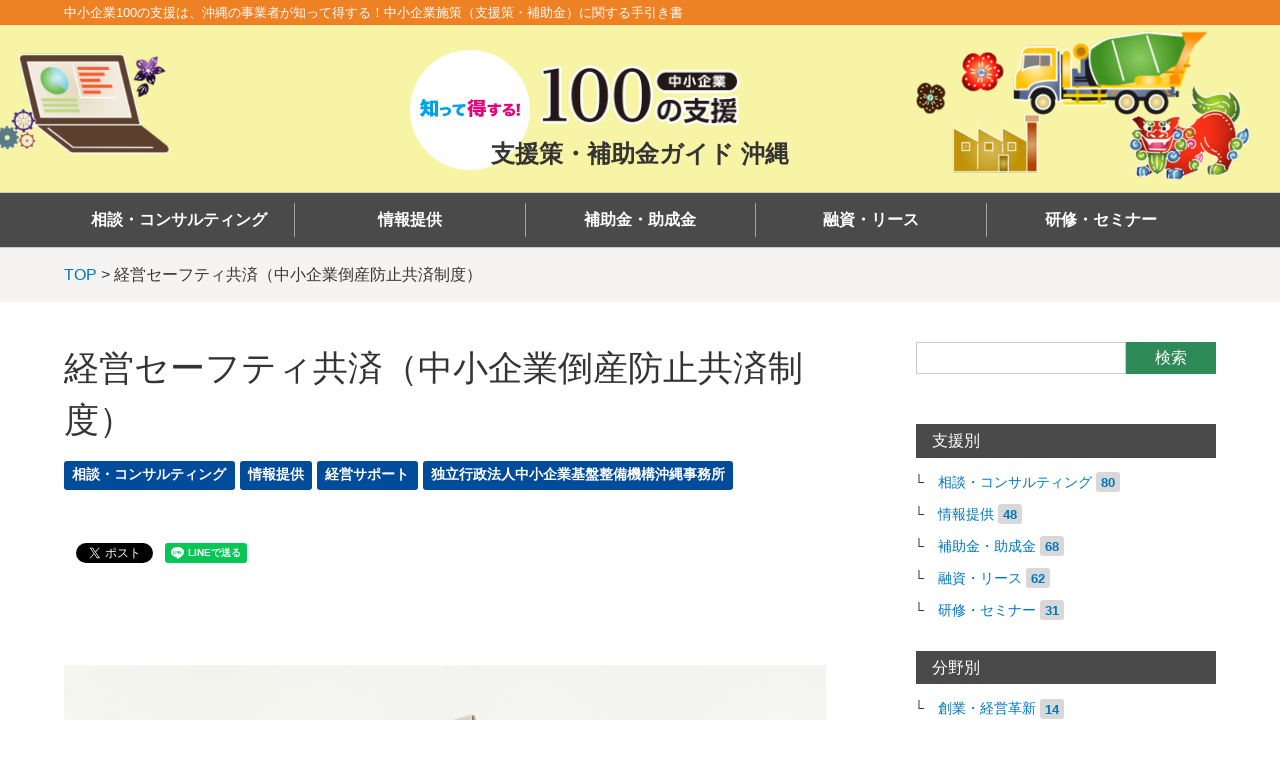

--- FILE ---
content_type: text/html; charset=utf-8
request_url: https://100support.okinawa/shien/consul/post-12.html
body_size: 9021
content:

<!DOCTYPE html>
<html lang="ja">
<head>
  <meta charset="UTF-8">
  <meta http-equiv="X-UA-Compatible" content="IE=edge">
  <meta name="viewport" content="width=device-width,initial-scale=1">
  <title>経営セーフティ共済（中小企業倒産防止共済制度） - 【沖縄県】中小企業100の支援 −支援策・補助金ガイド沖縄−</title>
  <meta name="description" content="経営セーフティ共済は、取引先事業者が倒産し、売掛金債権等が回収困難になった場合に、貸付が受けられる共済制度です。「もしも」のときの資金調達手段として、当面の資金繰りをバックアップします。">
  <meta name="keywords" content="セーフティー,中小企業,100の支援,沖縄県,沖縄,産業振興公社,支援策,補助金,助成金,相談,コンサルティング,情報提供,融資,リース,研修,セミナー,支援情報,支援施策,支援機関,企業支援,まとめ,検索,役立ち,
">
  <link rel="shortcut icon" type="image/x-icon" href="https://100support.okinawa/common/images/favicon.ico">
  <link rel="start" href="https://100support.okinawa/">
  <link rel="alternate" type="application/atom+xml" title="Recent Entries" href="https://100support.okinawa/atom.xml">
  <link rel="canonical" href="https://100support.okinawa/shien/consul/post-12.html" />
  <meta property="og:type" content="article">
  <meta property="og:locale" content="ja_JP">
  <meta property="og:title" content="経営セーフティ共済（中小企業倒産防止共済制度） | 【沖縄県】中小企業100の支援 −支援策・補助金ガイド沖縄−">
  <meta property="og:url" content="https://100support.okinawa/shien/consul/post-12.html">
  <meta property="og:description" content="経営セーフティ共済は、取引先事業者が倒産し、売掛金債権等が回収困難になった場合に、貸付が受けられる共済制度です。「もしも」のときの資金調達手段として、当面の資金繰りをバックアップします。">
  <meta property="og:site_name" content="【沖縄県】中小企業100の支援 −支援策・補助金ガイド沖縄−">
  <meta property="og:image" content="https://100support.okinawa/.assets/thumbnail/pixta_34761812_M-1200wi.jpg">
  <meta property="fb:app_id" content="">
  <meta name="twitter:card" content="summary_large_image">
  <meta name="twitter:site" content="@movabletypenet">
  <meta name="twitter:title" content="経営セーフティ共済（中小企業倒産防止共済制度） | 【沖縄県】中小企業100の支援 −支援策・補助金ガイド沖縄−">
  <meta name="twitter:description" content="経営セーフティ共済は、取引先事業者が倒産し、売掛金債権等が回収困難になった場合に、貸付が受けられる共済制度です。「もしも」のときの資金調達手段として、当面の資金繰りをバックアップします。">
  <meta name="twitter:image" content="https://100support.okinawa/.assets/thumbnail/pixta_34761812_M-1200wi.jpg">
  <!-- Microdata -->
  <meta itemprop="description" content="経営セーフティ共済は、取引先事業者が倒産し、売掛金債権等が回収困難になった場合に、貸付が受けられる共済制度です。「もしも」のときの資金調達手段として、当面の資金繰りをバックアップします。">
  <link itemprop="url" href="https://100support.okinawa/shien/consul/post-12.html">
  <link itemprop="image" href="https://100support.okinawa/.assets/thumbnail/pixta_34761812_M-1200wi.jpg">
  <!-- Global site tag (gtag.js) - Google Analytics -->
<script async src="https://www.googletagmanager.com/gtag/js?id=G-ZW22EWE5ES"></script>
<script>
  window.dataLayer = window.dataLayer || [];
  function gtag(){dataLayer.push(arguments);}
  gtag('js', new Date());

  gtag('config', 'G-ZW22EWE5ES');
  gtag('config', 'UA-3019338-3');
  
</script>

  <!-- Favicon -->
    <link rel="shortcut icon" type="image/x-icon" href="https://100support.okinawa/common/images/favicon.ico">
    <link rel="apple-touch-icon" href="https://100support.okinawa/common/images/apple-touch-icon.png" />

<!-- FONT ICON -->
    <link type="text/css" rel="stylesheet" href="https://cdnjs.cloudflare.com/ajax/libs/font-awesome/4.7.0/css/font-awesome.css" integrity="sha256-NuCn4IvuZXdBaFKJOAcsU2Q3ZpwbdFisd5dux4jkQ5w=" crossorigin="anonymous" />
    <link rel="stylesheet" href="//use.fontawesome.com/releases/v5.11.0/css/all.css">
    <link rel="stylesheet" href="//maxcdn.bootstrapcdn.com/font-awesome/4.5.0/css/font-awesome.min.css">
    <link rel="stylesheet" href="//maxst.icons8.com/vue-static/landings/line-awesome/line-awesome/1.3.0/css/line-awesome.min.css">
    <link href="//fonts.googleapis.com/css2?family=Noto+Sans+JP:wght@100;300;400;500;700;900&display=swap" rel="stylesheet">
    
<!-- CSS -->
    <link type="text/css" rel="stylesheet" href="https://100support.okinawa/css/default.css">
    <link type="text/css" rel="stylesheet" href="https://100support.okinawa/css/style.css">
    <link type="text/css" rel="stylesheet" href="https://100support.okinawa/css/styles2.css">
    <link type="text/css" rel="stylesheet" href="https://100support.okinawa/common/css/print_top.css" media="print">
    <link rel="stylesheet" href="https://100support.okinawa/css/common.css" media="screen, projection, print" />

<!-- JS -->
    <script type="text/javascript" src="https://100support.okinawa/js/jquery.min.js"></script>
	<script defer type="text/javascript" src="https://100support.okinawa/js/scroll_top.js"></script>
    <script defer type="text/javascript" src="https://100support.okinawa/js/sp_tellink.js"></script>
    <script defer type="text/javascript" src="https://100support.okinawa/js/gmenu.js"></script>
    <script defer type="text/javascript" src="https://100support.okinawa/js/switch.js"></script>

<!--[if lt IE 9]>
<script type="text/javascript" type="text/javascript" src="https://cdnjs.cloudflare.com/ajax/libs/html5shiv/3.7.3/html5shiv.min.js" integrity="sha256-3Jy/GbSLrg0o9y5Z5n1uw0qxZECH7C6OQpVBgNFYa0g=" crossorigin="anonymous"></script>
<script type="text/javascript" src="https://cdnjs.cloudflare.com/ajax/libs/respond.js/1.4.2/respond.min.js" integrity="sha256-g6iAfvZp+nDQ2TdTR/VVKJf3bGro4ub5fvWSWVRi2NE=" crossorigin="anonymous"></script>
<![endif]-->
<link rel="manifest" href="https://100support.okinawa/.app/manifest.json" crossorigin="use-credentials">
<meta name="theme-color" content="white">

  
  
</head>
<body>
<div id="wrapper">

  <!-- HEADER -->
  <header class="Page">
    <div class="obi"><p>中小企業100の支援は、沖縄の事業者が知って得する！中小企業施策（支援策・補助金）に関する手引き書</p></div>
    <div class="Logo">
      <h1 class="siteTitle">
        <a href="https://100support.okinawa/">
                    <img src="https://100support.okinawa/.assets/logo-d0497513.png" alt="中小企業100の支援_沖縄県産業振興公社">        </a>
      </h1>
      <p class="txt">支援策・補助金ガイド 沖縄</p>
      <div class="toku"><span class="PC"><img src="/images/common/toku_pc.jpg" alt="知って得する"></span><span class="SP"><img src="/images/common/toku_sp.jpg" alt="知って得する"></span></div>
    </div>
    <div class="navDrawrBtn"><span></span></div>
    <nav class="navDrawr" role="tablist">
    
      <div class="gnav">
                <section class="Search">
          <div id="mt-site-search-container2" class="SearchBox">
<form class="mt-site-search-form" action="/search.html"><input class="mt-site-search-form__query" name="mtssq" /><button class="mt-site-search-form__button" type="submit">検索</button></form>
</div>

<script>
(function() {
  window.MTNetSearchDataLayer = window.MTNetSearchDataLayer || [];
  function MTNetSearch() { return MTNetSearchDataLayer.push(arguments); }
  MTNetSearch('registerHandler', function(data) {
    var secondarySearchForm = document.getElementById('mt-site-search-container2');
    var input = secondarySearchForm.getElementsByTagName('input')[0];
    input.value = data.query;
  });
})();
</script> 

<style>
.SearchBox {
	display: block;
	width: 100%;
	max-width: 300px !important;
	margin: 0px auto;
}

@media only screen and (max-width: 479px) {
.SearchBox {
	max-width: 90% !important;
}
}


/* search area */
.mt-site-search-form {
	display: flex;
	width: 100%;
	max-width: 100% !important;
}

.mt-site-search-form__query {
	width:70%;
	height: 32px;
	padding: 0 8px;
	margin: 0px;
	font-size: 1rem;
	border: 1px solid #ccc;
}

.mt-site-search-form__button {
    display: flex;
    justify-content: center;
    align-items: center;
    width: 30%;
    height: 32px;
    margin: 0px;
    font-size: 1rem;
    color: #fff;
    text-align:center;
    border: 1px solid #2e8b57;
    cursor:pointer;
    background: #2e8b57 !important;
}

</style>

        </section>
              
        <ul>
          <li class="main consulting"><a href="/shien/consul/">相談・コンサルティング</a></li>
          <li class="main information"><a href="/shien/info/">情報提供</a></li>
          <li class="main subsidy"><a href="/shien/subsidy/">補助金・助成金</a></li>
          <li class="main yuushi"><a href="/shien/loan/">融資・リース</a></li>
          <li class="main seminar"><a href="/shien/seminar/">研修・セミナー</a></li>
        </ul>
      </div>
    </nav>
  </header>


  <section id="breadcrumb" class="breadcrumb-navi">
    <div class="inner">
      <a href="https://100support.okinawa/">TOP</a>&nbsp;&gt;&nbsp;経営セーフティ共済（中小企業倒産防止共済制度）
    </div>
  </section>
  
  
  <!-- content: start -->
  <div id="content" class="clearfix">
    <div id="main-wrapper">
      <main role="main">
        <article id="entry-1379512" class="entry">

       
          

          <h2 class="entry-title">経営セーフティ共済（中小企業倒産防止共済制度）</h2>

          <section id="entry-categories" class="entry-categories">
            <ul>
                          <li><a href="https://100support.okinawa/shien/consul/">相談・コンサルティング</a></li>
                          <li><a href="https://100support.okinawa/shien/info/">情報提供</a></li>
                          <li><a href="https://100support.okinawa/bunya/keiei/">経営サポート</a></li>
                          <li><a href="https://100support.okinawa/organization/regional-hq/">独立行政法人中小企業基盤整備機構沖縄事務所</a></li>
                        </ul>
          </section><!-- entry-categories -->

          <section id="entry-social-buttons">
            <div class="entry-social-buttons clearfix">
  <ul>
      <li class="entry-social-facebook">
      <div class="fb-like"
        data-layout="box_count"
        data-action="like"
        data-show-faces="false"
        data-share="false">
      </div>
    </li>
  
    
      <li class="entry-social-twitter">
      <a href="https://twitter.com/share"
        class="twitter-share-button"
        data-lang="ja"
                data-via="movabletypenet"
                data-count="vertical">ツイート
      </a>
    </li>
      <li class="entry-social-line">
    <span>
      <div class="line-it-button" style="display: none;" data-type="share-a" data-lang="ja"></div>
      <script src="//scdn.line-apps.com/n/line_it/thirdparty/loader.min.js" async="async" defer="defer"></script>
    </span>
  </li>
  </ul>
</div>

  <script type="text/javascript">
  (function(d, s, id) {
    var js, fjs = d.getElementsByTagName(s)[0];
    if (d.getElementById(id)) return;
    js = d.createElement(s);
    js.id = id;
    js.src = "//connect.facebook.net/ja_JP/sdk.js#xfbml=1&version=v2.4&appId=";
    fjs.parentNode.insertBefore(js, fjs);
  }(document, 'script', 'facebook-jssdk'));
  </script>

  <script type="text/javascript">
  !function(d, s, id) {
    var js, fjs = d.getElementsByTagName(s)[0],
      p = /^http:/.test(d.location) ? 'http' : 'https';
    if (!d.getElementById(id)) {
      js = d.createElement(s);
      js.id = id;
      js.src = p + '://platform.twitter.com/widgets.js';
      fjs.parentNode.insertBefore(js, fjs);
    }
  }(document, 'script', 'twitter-wjs');
  </script>


  <script type="text/javascript" src="//media.line.me/js/line-button.js?v=20140411" ></script>

          </section>

          <section class="entry-content clearfix">
          
                      <div class="entry-content_eyecatch"><img src="https://100support.okinawa/.assets/pixta_34761812_M.jpg" alt="経営セーフティ共済（中小企業倒産防止共済制度）"></div>
            
          
                                    
                          <h3>目的</h3>
              <p>経営セーフティ共済は、取引先事業者が倒産し、売掛金債権等が回収困難になった場合に、貸付けが受けられる共済制度です。「もしも」のときの資金調達手段として、当面の資金繰りをバックアップします。<br>本制度は法律（中小企業倒産防止共済法）に基づく制度で、全国で約６４万人（令和６年３月現在）が加入しています。</p>
                                    <h3>対象者</h3>
              <p>引き続き１年以上事業を行っている中小企業者（会社、個人）</p>
                     

                          <h3>支援内容</h3>
              <p><span style="flex:0 0 auto;border:solid 1px #000;padding:0 2.5px;margin-right:5px;"><b>加入のメリット</b></span><br>◆掛金は、税法上損金（法人）または必要経費（個人事業）に算入できます。<br>◆掛金月額は5 千円～ 20 万円の範囲内（5 千円単位）で自由に選べます。<br>◆加入後も掛金月額は増額・減額できます。（減額には一定の要件が必要です）<br>◆掛金は総額が800 万円になるまで積み立てられますが、掛金総額が掛金月額の40 倍に達した後は、掛金の掛止めもできます。</p>
                        
                          <h3>活用のポイント</h3>
              <p><span style="flex:0 0 auto;border:solid 1px #000;padding:0 2.5px;margin-right:5px;"><b>共済金の貸付と償還について</b></span><br>◆取引先事業者が倒産して売掛金債権等が回収困難となったとき、貸付が受けられます。<br>◆貸付金額は「回収困難となった売掛金債権等の額」と「掛金総額の10 倍に相当する額（最高8,000 万円）」のいずれか少ない額となります。<br>◆貸付条件は「無担保・無保証人」「無利子」です。<br>　ただし、共済金の貸付けを受けると貸付額の10 分の１に相当する額が積み立てた掛金総額から控除されます。<br>◆貸付金の償還は、貸付金額に応じて５～７年（据置期間６か月を含む）で毎月均等償還です。</p>
                                    
                        
                          <p><h3>申請先</h3>
<p>いつでもお申し込みいただけます。<br>
加入のお申し込みは、県内の商工会、商工会議所、中小企業団体中央会、金融機関の本支店などで受け付けています。</p>

<h3>問い合わせ先</h3>
<p>■ （独）中小企業基盤整備機構 沖縄事務所<br>
TEL：098-859-7566 FAX：098-859-5770<br>
<a href='https://www.smrj.go.jp/kyosai/tkyosai/index.html' target='_blank'>https://www.smrj.go.jp/kyosai/tkyosai/index.html</a></p></p>
                        
                                
          

          </section><!-- entry-content -->

          <section>
            <div class="entry-social-buttons clearfix">
  <ul>
      <li class="entry-social-facebook">
      <div class="fb-like"
        data-layout="box_count"
        data-action="like"
        data-show-faces="false"
        data-share="false">
      </div>
    </li>
  
    
      <li class="entry-social-twitter">
      <a href="https://twitter.com/share"
        class="twitter-share-button"
        data-lang="ja"
                data-via="movabletypenet"
                data-count="vertical">ツイート
      </a>
    </li>
      <li class="entry-social-line">
    <span>
      <div class="line-it-button" style="display: none;" data-type="share-a" data-lang="ja"></div>
      <script src="//scdn.line-apps.com/n/line_it/thirdparty/loader.min.js" async="async" defer="defer"></script>
    </span>
  </li>
  </ul>
</div>

  <script type="text/javascript">
  (function(d, s, id) {
    var js, fjs = d.getElementsByTagName(s)[0];
    if (d.getElementById(id)) return;
    js = d.createElement(s);
    js.id = id;
    js.src = "//connect.facebook.net/ja_JP/sdk.js#xfbml=1&version=v2.4&appId=";
    fjs.parentNode.insertBefore(js, fjs);
  }(document, 'script', 'facebook-jssdk'));
  </script>

  <script type="text/javascript">
  !function(d, s, id) {
    var js, fjs = d.getElementsByTagName(s)[0],
      p = /^http:/.test(d.location) ? 'http' : 'https';
    if (!d.getElementById(id)) {
      js = d.createElement(s);
      js.id = id;
      js.src = p + '://platform.twitter.com/widgets.js';
      fjs.parentNode.insertBefore(js, fjs);
    }
  }(document, 'script', 'twitter-wjs');
  </script>


  <script type="text/javascript" src="//media.line.me/js/line-button.js?v=20140411" ></script>

          </section>
        

         
                                    
                              <section class="relation-entrylist">
              <nav>
              <h2 class="top-title">関連記事</h2>
                <ul>
                                                 <li>
                      <a href="https://100support.okinawa/shien/consul/it-9.html" class="clearfix">
                        <figure>
                          <img src="https://100support.okinawa/.assets/thumbnail/IT%E7%B5%8C%E5%96%B6%E3%82%B5%E3%83%9D%E3%83%BC%E3%83%88-320wi.png" alt="IT経営サポートセンター" class="entry-thumbnail">
                        </figure>
                        <div class="detail">
                          <p class="title">IT経営サポートセンター</p>
                        </div>
                      </a>
                    </li>
                                                                                       <li>
                      <a href="https://100support.okinawa/bunya/keiei/post-43.html" class="clearfix">
                        <figure>
                          <img src="https://100support.okinawa/.assets/thumbnail/%E4%BE%A1%E6%A0%BC%E8%BB%A2%E5%AB%81%E6%A4%9C%E8%A8%8E%E3%83%84%E3%83%BC%E3%83%AB-%E5%84%B2%E3%81%8B%E3%82%8B%E7%B5%8C%E5%96%B6%E3%82%AD%E3%83%85%E3%82%AF%E5%90%9B-320wi.png" alt="価格転嫁検討ツール・儲かる経営キヅク君" class="entry-thumbnail">
                        </figure>
                        <div class="detail">
                          <p class="title">価格転嫁検討ツール・儲かる経営キヅク君</p>
                        </div>
                      </a>
                    </li>
                                                                                       <li>
                      <a href="https://100support.okinawa/shien/info/post-38.html" class="clearfix">
                        <figure>
                          <img src="https://100support.okinawa/.assets/thumbnail/06_D_%E6%B2%96%E7%B8%84%E9%9B%A2%E5%B3%B6%E3%83%BB%E5%8C%97%E9%83%A8%E9%81%8E%E7%96%8E%E5%9C%B0%E5%9F%9F%E6%8C%AF%E8%88%88%E8%B2%B8%E4%BB%98%EF%BC%88%E4%B8%AD%E5%B0%8F%E4%BC%81%E6%A5%AD%E8%B3%87%E9%87%91%E3%80%81%E7%94%9F%E6%A5%AD%E8%B3%87%E9%87%91-320wi.jpg" alt="観光人材マッチング支援事業" class="entry-thumbnail">
                        </figure>
                        <div class="detail">
                          <p class="title">観光人材マッチング支援事業</p>
                        </div>
                      </a>
                    </li>
                                                                                       <li>
                      <a href="https://100support.okinawa/shien/consul/post-123-1.html" class="clearfix">
                        <figure>
                          <img src="https://100support.okinawa/.assets/thumbnail/%E7%94%A3%E6%A5%AD%E6%8C%AF%E8%88%88%E8%B3%87%E9%87%91%EF%BC%88%E4%BC%81%E6%A5%AD%E7%AB%8B%E5%9C%B0%E6%8E%A8%E9%80%B2%E8%B2%B8%E4%BB%98%EF%BC%89head-320wi.jpg" alt="中心市街地・商店街等診断・サポート事業" class="entry-thumbnail">
                        </figure>
                        <div class="detail">
                          <p class="title">中心市街地・商店街等診断・サポート事業</p>
                        </div>
                      </a>
                    </li>
                                                                                       <li>
                      <a href="https://100support.okinawa/shien/consul/post-119-1.html" class="clearfix">
                        <figure>
                          <img src="https://100support.okinawa/.assets/thumbnail/15_G_%E4%B8%AD%E5%B0%8F%E4%BC%81%E6%A5%AD%E6%B5%B7%E5%A4%96%E5%B1%95%E9%96%8B%E7%8F%BE%E5%9C%B0%E6%94%AF%E6%8F%B4%E3%83%97%E3%83%A9%E3%83%83%E3%83%88%E3%83%95%E3%82%A9%E3%83%BC%E3%83%A0-head-320wi.jpg" alt="データ利活用・実証支援" class="entry-thumbnail">
                        </figure>
                        <div class="detail">
                          <p class="title">データ利活用・実証支援</p>
                        </div>
                      </a>
                    </li>
                                                                                       <li>
                      <a href="https://100support.okinawa/shien/info/post-118.html" class="clearfix">
                        <figure>
                          <img src="https://100support.okinawa/.assets/thumbnail/15_G_%E4%B8%AD%E5%B0%8F%E4%BC%81%E6%A5%AD%E6%B5%B7%E5%A4%96%E5%B1%95%E9%96%8B%E7%8F%BE%E5%9C%B0%E6%94%AF%E6%8F%B4%E3%83%97%E3%83%A9%E3%83%83%E3%83%88%E3%83%95%E3%82%A9%E3%83%BC%E3%83%A0-head-320wi.jpg" alt="海外IT人材確保基盤構築事業" class="entry-thumbnail">
                        </figure>
                        <div class="detail">
                          <p class="title">海外IT人材確保基盤構築事業</p>
                        </div>
                      </a>
                    </li>
                                               </ul>
              </nav>
            </section><!-- relation-entrylist -->
                                    


        </article>
      </main>
    </div>

    <aside>
      <section>
<div class="mt-site-search-container"><div id="mt-site-search" class="mt-site-search" data-fields="keywords" data-language="ja_JP" data-entry-jsons="https://search-1616028497-16715.movabletype.io/6052a9a6ee6c58e9813f67ff/entry.json" data-search-result-count="100" data-form-action="/search.html" data-storage-id="6052a9a6ee6c58e9813f67ff" data-no-site-fetch="1" data-site-id="26651" data-search-result-container="s-result2" data-search-id="6052a9a6ee6c58e9813f67ff"></div><script src="https://site-search.movabletype.net/v1/assets/26651/js/search.js" id="mt-site-search-script" async defer></script></div>
</section>
      




<section id="side-categories" class="categorylist">
  <nav>
    <ul>
                  <li><h3 class="cate"><span class="nolink">支援別</span></h3>
                  <ul class="submenu">            <li class="catdepth-2"><a href="https://100support.okinawa/shien/consul/">相談・コンサルティング</a><small>80</small>
            </li>
                              <li class="catdepth-2"><a href="https://100support.okinawa/shien/info/">情報提供</a><small>48</small>
            </li>
                              <li class="catdepth-2"><a href="https://100support.okinawa/shien/subsidy/">補助金・助成金</a><small>68</small>
            </li>
                              <li class="catdepth-2"><a href="https://100support.okinawa/shien/loan/">融資・リース</a><small>62</small>
            </li>
                              <li class="catdepth-2"><a href="https://100support.okinawa/shien/seminar/">研修・セミナー</a><small>31</small>
            </li>
      </ul>            </li>
                  <li><h3 class="cate"><span class="nolink">分野別</span></h3>
                  <ul class="submenu">            <li class="catdepth-2"><a href="https://100support.okinawa/bunya/sougyou/">創業・経営革新</a><small>14</small>
            </li>
                              <li class="catdepth-2"><a href="https://100support.okinawa/bunya/shinshouhin/">新商品・新サービス開発</a><small>7</small>
            </li>
                              <li class="catdepth-2"><a href="https://100support.okinawa/bunya/keiei/">経営サポート</a><small>26</small>
            </li>
                              <li class="catdepth-2"><a href="https://100support.okinawa/bunya/setsubi/">金融サポート、設備投資</a><small>55</small>
            </li>
                              <li class="catdepth-2"><a href="https://100support.okinawa/bunya/jinzai/">人材・雇用・働き方改革関連</a><small>42</small>
            </li>
                              <li class="catdepth-2"><a href="https://100support.okinawa/bunya/hanro/">販路拡大・物流</a><small>12</small>
            </li>
                              <li class="catdepth-2"><a href="https://100support.okinawa/bunya/boueki/">貿易・海外進出</a><small>29</small>
            </li>
                              <li class="catdepth-2"><a href="https://100support.okinawa/bunya/it/">IT化</a><small>10</small>
            </li>
                              <li class="catdepth-2"><a href="https://100support.okinawa/bunya/chiteki/">知的財産</a><small>3</small>
            </li>
                              <li class="catdepth-2"><a href="https://100support.okinawa/bunya/kenkyu/">研究開発・技術革新</a><small>7</small>
            </li>
                              <li class="catdepth-2"><a href="https://100support.okinawa/bunya/nourin/">農林水産関連</a><small>2</small>
            </li>
                              <li class="catdepth-2"><a href="https://100support.okinawa/bunya/risaikuru/">リサイクル・廃棄物処理・新エネ・省エネ</a><small>6</small>
            </li>
      </ul>            </li>
                  <li><h3 class="cate"><span class="nolink">支援機関別</span></h3>
                  <ul class="submenu">            <li class="catdepth-2"><a href="https://100support.okinawa/organization/ric/">公益財団法人沖縄県産業振興公社</a><small>27</small>
            </li>
                              <li class="catdepth-2"><a href="https://100support.okinawa/organization/pref/">沖縄県</a><small>63</small>
            </li>
                              <li class="catdepth-2"><a href="https://100support.okinawa/organization/isco/">一般財団法人沖縄ITイノベーション戦略センター(ISCO)</a><small>8</small>
            </li>
                              <li class="catdepth-2"><a href="https://100support.okinawa/organization/iia/">一般社団法人沖縄県情報産業協会</a><small>1</small>
            </li>
                              <li class="catdepth-2"><a href="https://100support.okinawa/organization/ttp/">一般社団法人トロピカルテクノプラス</a><small>2</small>
            </li>
                              <li class="catdepth-2"><a href="https://100support.okinawa/organization/kogyo/">沖縄県工業技術センター</a><small>2</small>
            </li>
                              <li class="catdepth-2"><a href="https://100support.okinawa/organization/shokoren/">沖縄県商工会連合会</a><small>2</small>
            </li>
                              <li class="catdepth-2"><a href="https://100support.okinawa/organization/owlcc-oki/">沖縄県女性就業・労働相談センター</a><small>1</small>
            </li>
                              <li class="catdepth-2"><a href="https://100support.okinawa/organization/cgc/">沖縄県信用保証協会</a><small>12</small>
            </li>
                              <li class="catdepth-2"><a href="https://100support.okinawa/organization/ocnet/">沖縄県中小企業団体中央会</a><small>5</small>
            </li>
                              <li class="catdepth-2"><a href="https://100support.okinawa/organization/kouko/">沖縄振興開発金融公庫</a><small>22</small>
            </li>
                              <li class="catdepth-2"><a href="https://100support.okinawa/organization/oki-hatarakikata/">沖縄働き方改革推進支援センター</a><small>1</small>
            </li>
                              <li class="catdepth-2"><a href="https://100support.okinawa/organization/roudoukyoku/">厚生労働省沖縄労働局</a><small>13</small>
            </li>
                              <li class="catdepth-2"><a href="https://100support.okinawa/organization/jetro/">ジェトロ沖縄（日本貿易振興機構）</a><small>21</small>
            </li>
                              <li class="catdepth-2"><a href="https://100support.okinawa/organization/inpit/">独立行政法人工業所有権情報・研修館 (INPIT)</a><small>1</small>
            </li>
                              <li class="catdepth-2"><a href="https://100support.okinawa/organization/jica/">独立行政法人国際協力機構 沖縄センター(JICA沖縄)</a><small>1</small>
            </li>
                              <li class="catdepth-2"><a href="https://100support.okinawa/organization/regional-hq/">独立行政法人中小企業基盤整備機構沖縄事務所</a><small>13</small>
            </li>
                              <li class="catdepth-2"><a href="https://100support.okinawa/organization/ogb/">内閣府沖縄総合事務局</a><small>18</small>
            </li>
                              <li class="catdepth-2"><a href="https://100support.okinawa/organization/nahacci/">那覇商工会議所</a><small>3</small>
            </li>
                              <li class="catdepth-2"><a href="https://100support.okinawa/organization/ocvb/">沖縄観光コンベンションビューロー</a><small>2</small>
            </li>
      </ul>            </li>
          </ul>
  </nav>
</section>



      <section class="categorylist">
  <nav>
    <ul>
      <li><h3 class="cate"><span class="nolink">沖縄県(市町村別)の支援事業</span></h3>
        <ul class="submenu">
          <li class="catdepth-2"><a href="https://100support.okinawa/municipality.html">全て</a><!--<small>00</small>--></li>
        </ul>
      </li>
    </ul>
  </nav>
</section>

<!-- ▼ここからはエリアごとでわけてます。増えてきたら使いましょう -->
<!-- ▼ここまではエリアごとでわけてます。増えてきたら使いましょう -->
  </aside>
  </div>
  <!-- content: end -->
    <!-- content: end -->
    <div class="ScrollTop"><div class="ScrollTopR"><div id="pagetop" class="pagetop"><div class="top"></div></div></div></div>
    <footer>
    <div id="footer-inner">
        <section id="footer-about">
          <h1>運営</h1>
          <div class="footer-logo clearfix">
          <p>公益財団法人　沖縄県産業振興公社<br />〒901-0152<br />沖縄県那覇市字小禄1831番地1（沖縄産業支援センター 4階）
         <br />TEL（098）859-6237 / FAX（098）859-6233
         <br />WEB　<a href="https://okinawa-ric.jp" target="_blank">https://okinawa-ric.jp</a></p>
          </div>
        </section>
        
        <section id="footer-social">
          <div class="footer-social-buttons">
  <ul>
    <li class="facebook">
      <div class="fb-like"
      data-href="https://100support.okinawa/"
      data-send="false"
      data-layout="button_count"
      data-width="130"
      data-show-faces="false"
      data-font="lucida grande">
      </div>
      <div id="fb-root">
      </div>
    </li>
    
    <li class="twitter">
      <a href="https://twitter.com/share"
      class="twitter-share-button"
      data-url="https://100support.okinawa/"
      data-text="【沖縄県】中小企業100の支援 −支援策・補助金ガイド沖縄−"
      data-via="movabletypenet">
      ツイート
      </a>
    </li>
    
    
    <li class="line">
      <span>
        <div class="line-it-button" style="display: none;" data-type="share-a" data-lang="ja"></div>
        <script src="//scdn.line-apps.com/n/line_it/thirdparty/loader.min.js" async defer></script>
      </span>
    </li>
  </ul>
</div>

<script type="text/javascript">
  (function(d, s, id) {
    var js, fjs = d.getElementsByTagName(s)[0];
    if (d.getElementById(id)) return;
    js = d.createElement(s);
    js.id = id;
    js.src = "//connect.facebook.net/ja_JP/sdk.js#xfbml=1&version=v2.4&appId=";
    fjs.parentNode.insertBefore(js, fjs);
  }(document, 'script', 'facebook-jssdk'));
</script>

<script type="text/javascript">
  !function(d, s, id) {
    var js, fjs = d.getElementsByTagName(s)[0],
      p = /^http:/.test(d.location) ? 'http' : 'https';
    if (!d.getElementById(id)) {
      js = d.createElement(s);
      js.id = id;
      js.src = p + '://platform.twitter.com/widgets.js';
      fjs.parentNode.insertBefore(js, fjs);
    }
  }(document, 'script', 'twitter-wjs');
</script>

        </section>
      
      <section class="footer-copyright">
        &copy; Okinawa Industry Promotion Public Corporation. All rights reserved.
      </section>
    </div>
  </footer>
  <script src="//ajax.googleapis.com/ajax/libs/jquery/1.10.2/jquery.min.js"></script>
  <script src="https://100support.okinawa/common/js/main.js"></script>
  <script src="https://push-notification-api.movabletype.net/v2.7.0/js/sw-init.js" id="mt-service-worker-init" data-register="/.app/sw.js" data-scope="/" data-locale="ja_JP"></script>

  
</div><!-- /#wrapper -->
<script src="https://form.movabletype.net/dist/parent-loader.js" defer async></script></body>
</html>


--- FILE ---
content_type: text/css
request_url: https://100support.okinawa/css/default.css
body_size: 1162
content:
/*---------------------------------------------
	Browser Default Initialization
  ---------------------------------------------*/

html {
	overflow-y: scroll;
}

body, div, dl, dt, dd, ul, ul li, h1, h2, h3, h4, h5, h6,
pre, form, fieldset, input, textarea, p, blockquote, th, td,
section, nav, article, aside, hgroup, header, address,
figure, figcaption {
	margin: 0;
	padding: 0;
}
address, caption, cite, code, dfn, th, var {
	font-style: normal;
	font-weight: normal;
}
table {
	border-collapse: collapse;
	border-spacing: 0;
}
caption, th {
	text-align: left;
}
q:before ,q:after {
	content: '';
}
object, embed {
	vertical-align: top;
}
legend {
	display: none;
}
hr {
	height: 1px;
	border: none;
	background-color: #333;
}
u {
	text-decoration: none;
	border-bottom: 3px solid;
}
h1, h2, h3, h4, h5, h6 {
	font-size: 100%;
	font-weight: normal;
}
img, abbr, acronym, fieldset {
	border: 0;
}
img {
	vertical-align: bottom;
	-ms-interpolation-mode: bicubic;
}
ul li {
	list-style-type: none;
}
i {
	font-style:normal;
}



/*---------------------------------------------
	body
---------------------------------------------*/

body , html { height: 100%; }
body {
	/*font-family: '游ゴシック','Yu Gothic','Noto Sans JP', sans-serif;*/
	font-family: 'Noto Sans JP', sans-serif;

	font-style: normal;
	font-weight: 400;
	font-size: 16px;
	line-height: 1.6;
	word-break: break-all;
	color: #000;
	margin: 0;
	background: #FFF;
}
body * {
	box-sizing:border-box;
}


/*----- IE /～10 -----*/
/*
@media \0screen {
body { font-family: 'メイリオ', 'Meiryo', sans-serif; }
}
@media screen and (min-width: 0\0) and (min-resolution: .001dpcm) {
body { font-family: 'メイリオ', 'Meiryo', sans-serif; }
}
_:-ms-lang(x), body {
  font-family: 'メイリオ', 'Meiryo', sans-serif\9;
}
*/

/*----- IE 11 -----*/
_:-ms-fullscreen, :root body {
	font-family: 'Noto Sans JP', sans-serif;
	font-weight: 400;
}

.weight100 { font-weight:100 }
.weight300 { font-weight:300 }
.weight400 { font-weight:400 }
.weight500 { font-weight:500 }
.weight600 { font-weight:600 }
.weight700 { font-weight:700 }
.weight900 { font-weight:900 }

/*

@media screen and (max-width: 767px) {
body {
	font-size: 14px;
	line-height: 1.6;
}
}

body {
	font-family: 'ヒラギノ角ゴ Pro W3','Hiragino Kaku Gothic Pro','メイリオ',Meiryo,'ＭＳ Ｐゴシック',sans-serif;
	*font-family: 'メイリオ',Meiryo,'ＭＳ Ｐゴシック',sans-serif;
	color: #333;
	font-size: 16px;
	line-height: 1.6;
	text-align: left;
	-webkit-text-size-adjust: none;
}
*/

/*---------------------------------------------
	Anchor
---------------------------------------------*/
a {
	outline: none;
}
a:link {
	/*
	color: #000;
	text-decoration: underline;
	*/
	text-decoration: none;
	color: #006aaf;
}
a:visited {
	text-decoration: none;
	color: #660099;
}
a:hover {
	text-decoration: underline;
	color: #0481d1;
	-webkit-transition: .3s ease-in-out;
	transition: .3s ease-in-out;
}
a:active {
	text-decoration: none;
	color: #e70e1f;
}



--- FILE ---
content_type: text/css
request_url: https://100support.okinawa/css/style.css
body_size: 7238
content:
@charset "utf-8";

/*==============================================================

	Common Settings
	
===============================================================*/

img {
	max-width: 100%;
	height: auto;
	width: auto\9;
}

time {
	font-size: 80%;
}

.end {
	display:inline-block;
	padding: 1px 5px 1px 5px !important;
	font-size: 80%;
	color:#fff !important;
	background:#F00 !important;
}
strong,
.bold {
	font-weight: bold;
}
.red {
	color: #F00;
}
.blue {
	color: #00F;
}
.green {
	color: #090;
}
.big {
	font-size: 120%;
}
.txtCenter {
	display:block;
	width: 100%;
	text-align:center;
}
.txtRight {
	display:block;
	width: 100%;
	text-align:right;
}

@media only screen and (max-width: 767px) {
.mt-image-left,
.mt-image-right {
	float: none !important;
	display:block;
	margin: 0px auto !important;
	clear:both;
}

}

.redBlock {
	padding: 0px 5px;
	color: #fff;
	background:#F00;
}
.el { margin-left: 10px; }
.er { margin-right: 10px; }

.tel-link a { color: #06F; text-decoration:underline; }

.onmouse { cursor: pointer !important; }
.link_bnr:hover { text-decoration: underline; }

/*--------------------------------------------------------------
	Clearfix
--------------------------------------------------------------*/

/*==============================================================

	screensize 	
	
===============================================================*/

/*スマホのみ表示*/
@media print, screen and (min-width: 479px){
.spOnly { display:none !important;}
}

/*PCのみ表示*/
@media print, screen and (min-width: 1088px){
.sp_i_only2 { display:none !important;}
}


@media print, screen and (min-width: 767px){   
  .PC { display: inline-block !important; }
  .SP { display:none !important; }
}
@media only screen and (max-width: 767px){   
  .PC { display:none !important; }
  .SP { display: inline-block !important; }
}


/*--------------------------------------------------------------
	Pinch in / out Icon
--------------------------------------------------------------*/
.pinch {
	position: relative;
	color: #666;
	line-height: 1.3;
}
.pinch i:before {
	display:inline-block;
	font-weight: 900;
	font-family:"Line Awesome Free","Line Awesome Brands";
	content: "\f0b2";
}
.pinch i:after {
	display:inline-block;
	font-weight: 900;
	font-family:"Line Awesome Free","Line Awesome Brands";
	content: "\f0a6";
}
/*--------------------------------------------------------------
	Slide / Right and Left
--------------------------------------------------------------*/
.slide {
	position: relative;
	color: #666;
	line-height: 1.3;
}
.slide i:before {
	display:inline-block;
	font-weight: 900;
	font-family:"Line Awesome Free","Line Awesome Brands";
	content: "\f362";
}
.slide i:after {
	display:inline-block;
	font-weight: 900;
	font-family:"Line Awesome Free","Line Awesome Brands";
	content: "\f0a6";
}

/*--------------------------------------------------------------
	img 100% 80%
--------------------------------------------------------------*/

.imgAuto {
	width: auto;
	max-width: 100%;
	padding:0px;
	margin: 10px auto 0px;
	text-align:center;
	box-sizing:border-box;
}
.img100,
.img80 {
	width: 100%;
	padding:0px;
	margin: 0px auto 0px;
	text-align:center;
	box-sizing:border-box;
}
.imgAuto img {
	width: auto;
}
.img100 img {
	width: 100%;
}
.img80 img {
	width: 80%;
}
.img100 > a:hover,
.img80 > a:hover {
	opacity: 0.7;
}

/*--------------------------------------------------------------
	Default ul / ol
--------------------------------------------------------------*/
/*
ul,
ol {
	margin: 0;
	padding: 0;
}
ul > li,
ol > li {
	padding-left: 0.5em;
	line-height: 1.5;
}
ul > li {
	list-style: disc inside;
}
ol > li {
	list-style: decimal inside;
}
*/

/*--------------------------------------------------------------
	img List
--------------------------------------------------------------*/
#contents [class*="imgList"] h4 {
	display:block;
	width: 100%;
	margin: 0px auto 20px;
	padding: 0px;
	text-align:center;
}
#contents [class*="imgList"] ul {
	display: flex;
	flex-wrap: wrap;
	align-items: flex-start;
	width: 100%;
	list-style: none;
}
#contents [class*="imgList"] ul li {
	display: flex;
	flex-wrap: wrap;
	padding: 10px;
	list-style: none;
}
#contents [class*="imgList"] ul li > a {
	display: flex;
	flex-wrap: wrap;
	width: 100%;
	height: 100%;
}
#contents [class*="imgList"] ul li img {
	flex-shrink: 0;/*IE*/
	width: auto;
	max-width: 100%;
	margin: 0px auto;
	border: 1px solid #ccc;
}

#contents [class*="imgList"] ul li.img200fix img {
	width: 200px;
}

#contents [class*="imgList"] ul li p {
	display:block;
	width: 100%;
	margin-bottom: 0px;
	padding: 0px;
	text-align:center;
}
#contents [class*="imgList"] ul li p.left {
	text-align:left;
}

#contents .imgList2col ul li {
	width: calc(100%/2);
}
#contents .imgList3col ul li {
	width: calc(100%/3);
}
#contents .imgList4col ul li {
	width: calc(100%/4);
}
#contents .imgList5col ul li {
	width: calc(100%/5);
}
@media all and (-ms-high-contrast:none){
*::-ms-backdrop, #contents .imgList2col ul li {
	width: 50%;
}
*::-ms-backdrop, #contents .imgList3col ul li {
	width: 33.333%;
}
*::-ms-backdrop, #contents .imgList4col ul li {
	width: 25%;
}
*::-ms-backdrop, #contents .imgList5col ul li {
	width: 20%;
}
}

@media only screen and (max-width: 767px) {
	
#contents .imgList4col ul li,
#contents .imgList5col ul li {
	width: calc(100%/3);
}


}

@media only screen and (max-width: 479px) {
#contents .imgList3col ul li,
#contents .imgList4col ul li,
#contents .imgList5col ul li {
	width: calc(100%/2);
}

/*----- スマホの時縦並び1カラムに -----*/
#contents .Vertical ul {
	flex-direction:column;
}
#contents .Vertical ul li {
	width: calc(100%);
}
}

/*--------------------------------------------------------------
	Normal Link , External Link
--------------------------------------------------------------*/

.link,
.linkEx,
.linkR,
.linkExR {
	position:relative;
	display: inline-block;
	width: auto;
	margin: 0px auto;
	word-break:break-all;
}

.link,
.linkEx {
	padding-left: 18px;
}
.linkR,
.linkExR {
	padding-right: 20px;
}

.link a,
.linkEx a,
.linkR a,
.linkExR a {
	position:relative;
	display: inline-block;
	text-decoration: none;
}

.link a:before,
.linkEx a:before,
.linkR a:after,
.linkExR a:after {
	position: absolute;
	display: inline-block;
	width: auto;
	-webkit-transform: translate(-50%, 0%);
	transform: translate(-50%, 0%);
	font-family: "Font Awesome 5 Free";
	font-weight: 900;
	color: #333;
}
.link a:before {
	top: 0px;
	left: -10px;
	content: "\f0da";
}
.linkEx a:before {
	top: 2px;
	left: -10px;
	content: "\f08e";
	font-size: 0.9em;
}
.linkR a:after {
	bottom: 0px;
	margin-left: 10px;
	content: "\f0da";
}
.linkExR a:after {
	bottom: 2px;
	margin-left: 10px;
	content: "\f35d";
	font-size: 0.85em;
}

/*--------------------------------------------------------------
	PDF / WORD / EXCEL
--------------------------------------------------------------*/
.i_pdf,
.i_word,
.i_excel,
.i_mp4 {
	vertical-align:middle;
	margin-right: 1.25em;
	padding-top: 1px;
	padding-left: 22px;
	background-size: auto !important;
}

.i_pdf {
	background: url(../img/common/pdf.gif)no-repeat 0% 5px;
}
.i_word {
	background: url(../img/common/word.gif) no-repeat 0% 5px;
}
.i_excel {
	background: url(../img/common/excel.gif) no-repeat 0% 5px;
}
.i_mp4 {
	background: url(../img/common/mp4.gif) no-repeat 0% 5px;
}

/*--------------------------------------------------------------
	Small / Medium / Large  btn
--------------------------------------------------------------*/
[class$="btn_l"]{
	margin: 5px auto;
	text-align: left;
}
[class$="btn_c"]{
	margin: 5px auto;
	text-align:center;
}
[class$="btn_r"]{
	margin: 5px auto;
	text-align:right;
}

[class$="btn_l"] a,
[class$="btn_c"] a,
[class$="btn_r"] a {
	position:relative;
	display: inline-block;
	text-decoration: none;
	color: #000;
	border: 1px solid #000;
	background: rgba(181,181,181,0);
}

[class^="s_btn"] a {
	padding: 3px 30px 3px 15px;
	font-size: 80%;
}

[class^="m_btn"] a  {
	padding: 5px 40px 5px 20px;
	font-size: 90%;
}

[class^="l_btn"] a {
	padding: 10px 50px 10px 25px;
	font-size: 100%;
}

[class$="btn_l"] a:hover,
[class$="btn_c"] a:hover,
[class$="btn_r"] a:hover {
	color: #1451ae;
	border: 1px solid #1451ae;
	background: rgba(255,255,255,1);
}

[class$="btn_l"] a:after,
[class$="btn_c"] a:after,
[class$="btn_r"] a:after {
	position: absolute;
	top: 50%;
	right: 10px;
	display: inline-block;
	-webkit-transform: translate(-50%, -50%); /* Safari用 */
	transform: translate(-50%, -50%);
	font-size: 85%;
	font-family: "Font Awesome 5 Free";
	font-weight: 900;
	content: "\f0da";
}

/*--------------------------------------------------------------
	Button List
---------------------------------------------------------------*/

/*	 Common Base
---------------------------------------------------------------*/
.btnList {
	position:relative;
	display: block;
	width: 100%;
	margin: 0px auto 50px;
}
.btnList h4 {
	padding-left: 15px;
}
.btnList ul {
	display: flex;
	flex-wrap: wrap;
	justify-content: flex-start;
	align-items: stretch;
	align-content: stretch;

	width: 100%;
	margin: 0px auto;
    list-style: none;
}
.btnList ul li {
	display: flex;
	align-items: stretch;
	align-content: stretch;
	min-height: 40px;
	padding: 0px;
	list-style: none;
}
.btnList ul li a {
	position:relative;
	display: flex;
	align-items: center;
	
	width: 100%;
	padding: 15px 25px 15px 15px;
	text-decoration: none;
	line-height: 1.2;
	color: #000;

}
.btnList ul li a:hover {
	color: #fff;
	background: rgba(0,51,136,0.7);
}
.btnList ul li a:before {
	display: inline-block;
	position: absolute;
	top: 50%;
	right: 10px;
	-webkit-transform: translate(-50%, -50%); /* Safari用 */
	transform: translate(-50%, -50%);
	font-family: "Font Awesome 5 Free";
	font-weight: 900;
	content: "\f0da";
}

@media print, screen and (min-width: 768px) {
	
/*	 Size
---------------------------------------------------------------*/
.col2 ul li {
	width: 50%;
}
.col3 ul li {
	width: 33.333%;
}
.col4 ul li {
	width: 25%;
}
.col5 ul li {
	width: 20%;
}
.col6 ul li {
	width: 16.666%;
}

/*	 Border
---------------------------------------------------------------*/
.btnList ul li {
	border-right: 1px solid #666;
	border-bottom: 1px solid #666;
}

/*	 For 2 Column
--------------------------------------*/
.col2 ul li{
	margin-right: 0%;
}
.col2 ul li:nth-child(2n) {
	margin-right: 0%;
}
.col2 ul li:nth-child(2n+1) {
	border-left: 1px solid #666;
}
.col2 ul li:nth-child(-n+2) {
	border-top: 1px solid #666;
}

/*	 For 3 Column
--------------------------------------*/
.col3 ul li {
	margin-right: 0%;
}
.col3 ul li:nth-child(3n) {
	margin-right: 0%;
}
.col3 ul li:nth-child(3n+1) {
	border-left: 1px solid #666;
}
.col3 ul li:nth-child(-n+3) {
	border-top: 1px solid #666;
}

/*	 For 4 Column
--------------------------------------*/
.col4 ul li {
	margin-right: 0%;
}
.col4 ul li:nth-child(4n) {
	margin-right: 0%;
}
.col4 ul li:nth-child(4n+1) {
	border-left: 1px solid #666;
}
.col4 ul li:nth-child(-n+4) {
	border-top: 1px solid #666;
}

/*	 For 5 Column
--------------------------------------*/
.col5 ul li {
	margin-right: 0%;
}
.col5 ul li:nth-child(5n) {
	margin-right: 0%;
}
.col5 ul li:nth-child(5n+1) {
	border-left: 1px solid #666;
}
.col5 ul li:nth-child(-n+5) {
	border-top: 1px solid #666;
}

/*	 For 6 Column
--------------------------------------*/
.col6 ul li {
	margin-right: 0%;
}
.col6 ul li:nth-child(6n) {
	margin-right: 0%;
}
.col6 ul li:nth-child(6n+1) {
	border-left: 1px solid #666;
}
.col6 ul li:nth-child(-n+6) {
	border-top: 1px solid #666;
}
}

@media print, screen and (min-width: 479px) and (max-width: 767px)  {
	
/*	 Size
---------------------------------------------------------------*/
.col2 ul li {
	width: 50%;
}
.col3 ul li {
	width: 33.333%;
}
.col4 ul li {
	width: 33.333%;
}
.col5 ul li {
	width: 33.333%;
}
.col6 ul li {
	width: 33.333%;
}

/*	 Border
---------------------------------------------------------------*/
.btnList ul li {
	border-right: 1px solid #666;
	border-bottom: 1px solid #666;
}

/*	 For 2 Column
--------------------------------------*/
.col2 ul li{
	margin-right: 0%;
}
.col2 ul li:nth-child(2n) {
	margin-right: 0%;
}
.col2 ul li:nth-child(2n+1) {
	border-left: 1px solid #666;
}
.col2 ul li:nth-child(-n+2) {
	border-top: 1px solid #666;
}

/*	 For 3 Column
--------------------------------------*/
.col3 ul li {
	margin-right: 0%;
}
.col3 ul li:nth-child(3n) {
	margin-right: 0%;
}
.col3 ul li:nth-child(3n+1) {
	border-left: 1px solid #666;
}
.col3 ul li:nth-child(-n+3) {
	border-top: 1px solid #666;
}

/*	 For 4 Column
--------------------------------------*/
.col4 ul li {
	margin-right: 0%;
}
.col4 ul li:nth-child(3n) {
	margin-right: 0%;
}
.col4 ul li:nth-child(3n+1) {
	border-left: 1px solid #666;
}
.col4 ul li:nth-child(-n+3) {
	border-top: 1px solid #666;
}

/*	 For 5 Column
--------------------------------------*/
.col5 ul li {
	margin-right: 0%;
}
.col5 ul li:nth-child(3n) {
	margin-right: 0%;
}
.col5 ul li:nth-child(3n+1) {
	border-left: 1px solid #666;
}
.col5 ul li:nth-child(-n+3) {
	border-top: 1px solid #666;
}

/*	 For 6 Column
--------------------------------------*/
.col6 ul li {
	margin-right: 0%;
}
.col6 ul li:nth-child(3n) {
	margin-right: 0%;
}
.col6 ul li:nth-child(3n+1) {
	border-left: 1px solid #666;
}
.col6 ul li:nth-child(-n+3) {
	border-top: 1px solid #666;
}
}

@media only screen and (max-width: 479px)  {
	
/*	 Size
---------------------------------------------------------------*/
.col2 ul li,
.col3 ul li,
.col4 ul li,
.col5 ul li,
.col6 ul li {
	width: 50%;
}

/*	 Border
---------------------------------------------------------------*/
.btnList ul li {
	border-right: 1px solid #666;
	border-bottom: 1px solid #666;
}

/*	 For 2 Column
--------------------------------------*/
.col2 ul li{
	margin-right: 0%;
}
.col2 ul li:nth-child(2n) {
	margin-right: 0%;
}
.col2 ul li:nth-child(2n+1) {
	border-left: 1px solid #666;
}
.col2 ul li:nth-child(-n+2) {
	border-top: 1px solid #666;
}

/*	 For 3 Column
--------------------------------------*/
.col3 ul li{
	margin-right: 0%;
}
.col3 ul li:nth-child(2n) {
	margin-right: 0%;
}
.col3 ul li:nth-child(2n+1) {
	border-left: 1px solid #666;
}
.col3 ul li:nth-child(-n+2) {
	border-top: 1px solid #666;
}

/*	 For 4 Column
--------------------------------------*/
.col4 ul li{
	margin-right: 0%;
}
.col4 ul li:nth-child(2n) {
	margin-right: 0%;
}
.col4 ul li:nth-child(2n+1) {
	border-left: 1px solid #666;
}
.col4 ul li:nth-child(-n+2) {
	border-top: 1px solid #666;
}

/*	 For 5 Column
--------------------------------------*/
.col5 ul li{
	margin-right: 0%;
}
.col5 ul li:nth-child(2n) {
	margin-right: 0%;
}
.col5 ul li:nth-child(2n+1) {
	border-left: 1px solid #666;
}
.col5 ul li:nth-child(-n+2) {
	border-top: 1px solid #666;
}

/*	 For 6 Column
--------------------------------------*/
.col6 ul li{
	margin-right: 0%;
}
.col6 ul li:nth-child(2n) {
	margin-right: 0%;
}
.col6 ul li:nth-child(2n+1) {
	border-left: 1px solid #666;
}
.col6 ul li:nth-child(-n+2) {
	border-top: 1px solid #666;
}
}

/*--------------------------------------------------------------
	List style Normal Default  [ txt ]
---------------------------------------------------------------*/
.defaultList {
	width: 100%;
	margin: 10px auto;
}
.defaultList ul li {
	line-height: 2;
	list-style: none;
}
	
/*--------------------------------------------------------------
	List style Type disc  [ txt ]
---------------------------------------------------------------*/
.discList {
	margin: 10px auto;
}
.discList ul {
	width: 100%;
	margin:0px auto;
	list-style:none;
}
.discList ul li {
	margin: 0px 0px 20px 0px;
	list-style: disc inside;
	line-height: 1.8;
}
	
@media only screen and (max-width: 479px) {
	.discList ul li {
		margin: 0px;
	}
}

/*--------------------------------------------------------------
	List style Type number  [ txt ]
--------------------------------------------------------------*/
.numList {
	margin: 0px auto;
}
	
.numList > ul,
.numList > ol {
	width: 100%;
	margin: 0px auto;
	list-style:none;
}
	.numList > ul > li,
	.numList > ol > li {
		margin: 0px 0px 20px 0px;
		list-style: decimal inside;
	}
	
@media only screen and (max-width: 479px) {
	.numList > ul > li,
	.numList > ol > li {
		margin: 0px 0px 10px 20px;
	}
}
	
/*--------------------------------------------------------------
	List style Type number 2  [ ○number ]
--------------------------------------------------------------*/
.numList2 > ol  {
	position: relative;
	margin:0;
	padding:0
}
.numList2 > ol > li  {
	margin: 0px 0px 10px 5px;
	padding-left:1.25em;
	list-style: none;
	list-style-position: inside;
	line-height: 1.5;
}
.numList2 > ol > li > span {
	position: absolute;
	left:0;
	margin:0;
}
/*IE6*/
*html .numList2 > ol > li > span  {
	left: -1.25em;
}
	
/*--------------------------------------------------------------
	List style Type Link  [ ▶textlink ]
--------------------------------------------------------------*/
.list_mark {
	margin: 10px auto;
}

.list_mark > ul,
ul.list_mark  {
	margin-left: 10px;
	padding:0;
}
.list_mark > ul > li,
ul.list_mark > li  {
	position:relative;
	margin: 0px 0px 20px 0px;
	padding-left:1.25em;
	list-style: none;
	list-style-position:outside;
	line-height: 1.5;
}
.list_mark > ul > li:before,
ul.list_mark > li:before {
	position: absolute;
	top: 0px;
	left: 5px;
	display: inline-block;
	font-family: "Font Awesome 5 Free";
	font-weight: 900;
	content: "\f0da";
}

.list_mark > ul > li a + img,
ul.list_mark > li a + img {
	position:relative;
	top: -4px;
}

/*	 List type disc
-----------------------------------*/
.list_normal {
	margin: 10px auto ;
}

.list_normal > ul,
ul.list_normal {
	margin-left: 10px;
	padding:0;
}
.list_normal > ul > li,
ul.list_normal > li {
	position:relative;
	margin: 0px 0px 20px 0px;
	padding-left:1.25em;
	list-style: none;
	list-style-position:outside;
	line-height: 1.5;
}
.list_normal > ul > li:before,
ul.list_normal > li:before {
	position: absolute;
	top: 5px;
	left: 5px;
	display: inline-block;
	font-family: "Font Awesome 5 Free";
	font-weight: 400;
	font-size: 10px;
	content: "\f111";
}

/*--------------------------------------------------------------
	Boder List
---------------------------------------------------------------*/
.BorderList {
	padding-bottom: 30px;
	margin-bottom: 30px;
	border-bottom: 1px dashed #66CCFF;
}
.BorderList:last-of-type {
	padding-bottom: 0px;
	margin-bottom: 0px;
	border-bottom: none;
}

/*--------------------------------------------------------------
	Normal dl
---------------------------------------------------------------*/
.normal_dl {
	margin: 0px auto;
	padding: 0px;
}
	.normal_dl dl {
		display:table;
		width: 100%;
		margin: 0px auto;
		box-sizing:border-box;
		overflow: hidden;
	}
	.normal_dl dl:last-child {
		border-bottom: 1px dotted #666;
	}
		.normal_dl dt,
		.normal_dl dd {
			font-size: 100%;
			padding: 10px 10px 5px 10px;
			min-height: 25px;
		}
		.normal_dl dt:after,
		.normal_dl dd:after {
			display: inline-block;
			content:"";
			height: 100%;
		}
		.normal_dl dt {
			clear: left;
			float: left;
			min-width: 60px;
			margin-right: 1px;
			border-top: 1px dotted #666;
		}
		.normal_dl dt:after {
			clear: left;
			content: "";
		}
		.normal_dl dd {
			border-top: 1px dotted #666;
			overflow:hidden;
			background: #fff;
		}
		.normal_dl dt:first-child,
		.normal_dl dd:nth-child(2) {
			border-top: none;
		}
		
		
@media only screen and (max-width: 479px) {
	.normal_dl dl:last-child {
		border-bottom: none;
	}
}

/*--------------------------------------------------------------
	dl List 1Column
---------------------------------------------------------------*/
.dl1colList {

	display:block;
	width: 100%;
}
.dl1colList dl {
    display: block;
}
.dl1colList dl dt,
.dl1colList dl dd {
	display:block;
	width: 100%;
	padding: 3px 10px;
}

.dl1colList dl dt {
	font-size: 1.1em;
	font-weight:bold;
}
.dl1colList dl dt small {
	display: inline-block;
	margin-left: 10px;
	color: #959595;
}
.dl1colList dl dd {
	padding-bottom: 20px;
	margin-bottom: 20px;
	border-bottom: 1px solid #c9c9c9;
}
.dl1colList dl dd:last-of-type {
	border-bottom: none;
}

/*----- specialist only -----*/
.dl1colList dl dt p {
	display:inline-block;
}
.dl1colList dl dd .more {
	display:inline;
	margin-left: 10px;
	color: #0066cc;
}

/*--------------------------------------------------------------
	dl List 2Column
---------------------------------------------------------------*/
.dl2colList {
	display:block;
	width: 100%;
}
.dl2colList dl {
	position:relative;
    display: flex;
    justify-content: space-between;
    flex-wrap: wrap;
}
.dl2colList dl dt {
	width: 25%;
	padding: 10px 30px 25px 10px;
	font-weight:bold;
	border-right: 3px solid #c9c9c9;
}
.dl2colList dl dd {
	width: 75%;
	padding: 10px 10px 25px 30px;
}

@media print, screen and (min-width: 1010px) {
.dl2colList dl dt {
	width: 25%;
}
.dl2colList dl dd {
	width: 75%;
}
}
@media only screen and (max-width: 767px) {
.dl2colList dl dt {
	width: 35%;
}
.dl2colList dl dd {
	width: 65%;
}
}

@media only screen and (max-width: 479px) {
.dl2colList dl {
    display: block;
}
.dl2colList dl dt {
	background:rgba(0,51,136,0.2);
}
.dl2colList dl dd {
	margin-bottom: 20px;
}
.dl2colList dl dt,
.dl2colList dl dd {
	display:block;
	width: 100%;
	padding: 3px 10px;
}
}

/*--------------------------------------------------------------
	Youtube
---------------------------------------------------------------*/
.youtube {
	position:relative;
	margin: 0px auto 20px;
	text-align:center;
	
	width:100%;
	padding-top:56.25%;
}

.yt100 {
	width:100%;
	padding-top:56.25%;
}
.yt80 {
	width:80%;
	padding-top:45%;
}
.yt60 {
	width:100%;
	max-width: 60%;
	padding-top:56.25%;
}
.yt50 {
	width:50%;
	padding-top:28.12%;
}

.youtube iframe {
	position: absolute;
    top: 0;
    left: 0;
    width: 100%;
    height: 100%;
}

/*--------------------------------------------------------------
	Google Map
---------------------------------------------------------------*/
.GoogleMap {
	position:relative;
	width:100%;
	padding-top:56.25%;
	margin: 0px auto;
	text-align:center;
	border: 1px solid #CCC;
	overflow:hidden;
	box-sizing:border-box;
}
.GoogleMap iframe {
	position: absolute;
    top: 0;
    left: 0;
    width: 100%;
    height: 100%;
}


/*==============================================================

	table List [ 2col ]
	
===============================================================*/
.table2col {
	width: 100%;
	margin: 0px auto 40px;
	border-left: solid 1px #ddd;
	box-sizing:border-box;
	background: #FFF;
}
.table2col dl {
	display: flex;
	flex-wrap: wrap;
	justify-content: flex-start;
	align-items: stretch;
	align-content: stretch;

	width: 100%;
	margin: 0px auto;
    list-style: none;

	border-top: solid 1px #ddd;
}

.table2col dl dt {
	background-color: #f7f5ec;
}
.table2col dl dt,
.table2col dl dd {
	padding: 10px;
	border-right: solid 1px #ddd;
	border-bottom: solid 1px #ddd;
	vertical-align: top;
	*zoom: 1;
	box-sizing:border-box;
}

@media only screen and (max-width: 767px) {
	
.table2col {
	border-bottom:none;
	border-left:none;
}
.table2col dl:first-child {
	border-top: solid 1px #ddd;
}
.table2col dl {
	display: block;
	border-left: solid 1px #ddd;
	border-bottom:none;
}
.table2col dl:first-child dt:first-child,
.table2col dl:first-child dd:nth-child(n) {
	border-top:none;
}

.table2col dl dt,
.table2col dl dd {
	display: block;
}

}

/*==============================================================

	Text and Img 2column List
	
===============================================================*/
.timg2colst * {
	box-sizing:border-box;
}
.timg2colst ul {
	display: block;

	width: 100%;
	margin: 0px auto;
    list-style: none;
}


@media print, screen and (min-width: 767px) {
.timg2colst {
	display: flex;
	flex-wrap: wrap;
	justify-content: flex-start;
	align-items: stretch;
	align-content: stretch;

	width: 100%;
	margin: 0px auto;
    list-style: none;
}

.timg2colst .txtL {
	-webkit-order: 1;
	order: 1;
}
.timg2colst .imgR {
	-webkit-order: 2;
	order: 2;
	padding-left: 30px;
}


.timg2colst .imgL {
	-webkit-order: 1;
	order: 1;
	padding-right: 30px;
}
.timg2colst .txtR {
	-webkit-order: 2;
	order: 2;
}


}

@media only screen and (max-width: 767px) {
.timg2colst .imgR,
.timg2colst .imgL {
	margin: 20px auto;
	text-align:center;
}
.timg2colst .imgR p,
.timg2colst .imgL p {
	text-align: left;
}

}

/*==============================================================

	Table dl only
	
===============================================================*/
#content .dlTable {
	width: 100%;
	margin: 0px 0px 30px;
	background: #FFF;
}
#content .dlTable * {
	margin:0;
	padding: 0;
	list-style: none;
	box-sizing:border-box;
}

#content .dlTable > ul,
#content .dlTable > dl {
	display: flex;
	flex-wrap: wrap;
	width: 100%;
	max-width: 100%;
	margin: 0px;
	padding: 0px;
}
#content .dlTable > ul {
	border-top: 1px solid #ccc;
	border-left: 1px solid #ccc;
	border-right: 1px solid #ccc;
}
#content .dlTable > dl {
	border: 1px solid #ccc;
}

#content .dlTable > ul > li,
#content .dlTable > dl > dt,
#content .dlTable > dl > dd {
	margin: 0;
	padding: 10px 20px;
}

#content .dlTable > ul > li,
#content .dlTable > dl > dt {
	background-color: #f3e9ea;
}

#content .dlTable > ul > li {
	text-align:center;
	border-left: 1px solid #ccc;
}
#content .dlTable > ul > li:first-child {
	border-left: none;
}

#content .dlTable > dl > dt,
#content .dlTable > dl > dd {
	border-bottom: 1px dashed #ccc;
}
#content .dlTable > dl > dd {
	border-left: 1px solid #ccc;
}
#content .dlTable > dl > dt:last-of-type,
#content .dlTable > dl > dd:last-of-type {
	border-bottom: none;
}

#content .dlTable > dl > dd a {
	position:relative;
	display: block;
	width: 100%;
	padding-left: 20px;
}
#content .dlTable > dl > dd a:before,
#content .dlTable > dl > dd a:after {
	position: absolute;
	display: inline-block;
	width: auto;
	font-family: "Font Awesome 5 Free";
	font-weight: 900;
	color: #555;
}

#content .dlTable > dl > dd a:before {
	top: 0px;
	left: 10px;
	-webkit-transform: translate(-50%, 0%);
	transform: translate(-50%, 0%);
	content: "\f0da";
}

#content .dlTable > dl > dd .ExR a:after {
	bottom: 3px;
	margin-left: 10px;
	content: "\f35d";
	font-size: 80%;
}
#content .dlTable > dl > dd a:hover {
	text-decoration:underline;
}

#content .dlTable > dl > dd > p {
	margin-bottom: 15px;
}
#content .dlTable > dl > dd > p:last-child {
	margin-bottom: 0px;
}


@media only screen and (max-width: 767px) {
#content .dlTable > ul {
	display: none;
}
	
	
#content .dlTable > dl > dt > p,
#content .dlTable > dl > dd > p {
	padding: 0px;
}
#content .dlTable > dl > dd > p {
	margin-bottom: 20px;
}

#content .dlTable > dl > dt,
#content .dlTable > dl > dd {
	padding: 10px;
	border-bottom: 1px solid #ccc;
}

#content .dlTable > dl > dd {
	padding: 10px 20px 10px 10px;
	border-left: none;
}


}

/*==============================================================

	Table ul dl
	
===============================================================*/

.uldlTable {
	width: 100%;
	margin: 0px auto 30px;
	background: #FFF;
}

.uldlTable > ul,
.uldlTable > dl {
	display: flex;
}

.uldlTable > ul > li,
.uldlTable > dl > dt,
.uldlTable > dl > dd {
	padding: 10px 20px;
	list-style: none;
}
.uldlTable > ul > li > p,
.uldlTable > dl > dt > p,
.uldlTable > dl > dd > p {
	padding: 0px !important;
}


.uldlTable > ul > li,
.uldlTable > dl > dt {
	text-align: center;
}

/*----- ul -----*/
.uldlTable > ul {
	width: 100%;
	border-top: 1px solid rgba(44,184,194,1);
	border-left: 1px solid rgba(44,184,194,1);
	border-right: 1px solid rgba(44,184,194,1);
	background-color: rgba(44,184,194,0.2);
}
.uldlTable > ul > li {
	border-left: 1px dashed rgba(44,184,194,1);
}
.uldlTable > ul > li:first-of-type {
	border-left: none;
}

/*----- dl -----*/
.uldlTable > dl {
	flex-wrap: wrap;
	border-left: 1px solid rgba(44,184,194,1);
	border-right: 1px solid rgba(44,184,194,1);
	border-bottom: 1px solid rgba(44,184,194,1);
}
.uldlTable > dl > dd {
	border-left: 1px dashed rgba(44,184,194,1);
}
.uldlTable > dl > dt,
.uldlTable > dl > dd {
	border-top: 1px dashed rgba(44,184,194,1);
}


/*--------------------------------------------------------------
	Table Option
--------------------------------------------------------------*/
@media only screen and (min-width: 767px) {
.wrap > ul > li > .ttl,
.wrap > dl > dt > .ttl,
.wrap > dl > dd > .ttl {
	display: none;
}
}

@media only screen and (max-width: 767px) {
	
.wrap > ul {
	display: none;
}
.wrap > dl {
	flex-direction: column;
}
.wrap > ul > li,
.wrap > dl > dt,
.wrap > dl > dd {
	width: 100%;
	text-align:left;
}

/*----- dl -----*/
.wrap > dl {
	border-top: 1px solid rgba(44,184,194,1);
}
.wrap > dl > dd {
	border-left: none;
}
.wrap > dl > dt:first-of-type {
	border-top: none;
}

.wrap > ul > li,
.wrap > dl > dt,
.wrap > dl > dd {
	display: flex;
	flex-wrap: wrap;
	padding: 0px;
}

.wrap > ul > li > .ttl,
.wrap > dl > dt > .ttl,
.wrap > dl > dd > .ttl,
.wrap > ul > li > .ttl2,
.wrap > dl > dt > .ttl2,
.wrap > dl > dd > .ttl2 {
	display:flex;
	align-items: center;
	padding: 10px;
	background: rgba(44,184,194,0.2);
}
.wrap > ul > li > .ttl + p,
.wrap > dl > dt > .ttl + p,
.wrap > dl > dd > .ttl + p,
.wrap > ul > li > .ttl2 + p,
.wrap > dl > dt > .ttl2 + p,
.wrap > dl > dd > .ttl2 + p {
	padding: 10px !important;
}
.wrap > ul > li > .ttl,
.wrap > dl > dt > .ttl,
.wrap > dl > dd > .ttl {
	width: 30%;
}
.wrap > ul > li > .ttl + p,
.wrap > dl > dt > .ttl + p,
.wrap > dl > dd > .ttl + p {
	width: 70%;
}

.wrap > ul > li > .ttl2,
.wrap > dl > dt > .ttl2,
.wrap > dl > dd > .ttl2 {
	width: 100%;
}
.wrap > ul > li > .ttl2 + p,
.wrap > dl > dt > .ttl2 + p,
.wrap > dl > dd > .ttl2 + p {
	width: 100%;
}

}


/*==============================================================

	Stripe List
	
===============================================================*/

.StripeList {
	display: block;
	width: 100%;
	max-width: 100%;
	margin: 0px auto;
}

.StripeList dl {
	display: flex;
	flex-wrap: wrap;
    justify-content: space-between;
	width: 100%;
	max-width: 100%;
	margin: 0px auto;
}

.StripeList dl dt,
.StripeList dl dd {
	display: flex;
	align-items: center;
	padding: 20px 3%;
	font-weight: 300;
}

@media print, screen and (min-width: 767px) {

.StripeList dl dt:nth-of-type(2n+1),
.StripeList dl dd:nth-of-type(2n+1) {
	background: rgba(135,166,214,0.2);
}
}


.StripeList dl dt > h5,
.StripeList dl dd > div,
.StripeList dl dd > p {
	font-weight: 300;
	padding: 0px;
	margin: 0px;
}

.StripeList dl dd > p {
	padding: 0px !important;
}

@media only screen and (max-width: 767px) {
.StripeList dl dt,
.StripeList dl dd {
	width: 100%;
	max-width: 100%;
}
	
.StripeList dl dt {
	margin-top: 20px;
	padding: 7px 10px;
	background: rgba(135,166,214,0.3);
}
.StripeList dl dt h5 {
	display:inline-block;
	font-weight: 400;
}
.StripeList dl dd {
	padding: 7px 10px;
}

}

/*==============================================================

	Normal Table
	
===============================================================*/
table {
	width: auto;
	max-width: 100%;
	border-collapse: separate;
	border-spacing:0;
	empty-cells:show;

	border-top:1px solid #ccc;
	border-left:none;
	border-bottom:none;
	border-right:1px solid #ccc;
	
	font-size: 90%;
}
table th,
table td {
	padding: 10px;
	border-top:none;
	border-left:1px solid #ccc;
	border-bottom:1px solid #ccc;
	border-right:none;
}
table th {
	width: auto;
	text-align:center;
	font-weight: 500;
	background-color:#eee;
}
table td {
	vertical-align:top;
}

/*==============================================================

	Table [ side slide ]
	
===============================================================*/

#scrollTable {
	width:100%;
	position:relative;
	margin: 0px auto 30px;
	box-sizing:border-box;
}

#scrollTable * {
	box-sizing:border-box;
}

#scrollTable table {
	width: 100%;
	border-collapse: separate;
	border-spacing:0;
	empty-cells:show;

	border-top:1px solid #ccc;
	border-left:none;
	border-bottom:none;
	border-right:1px solid #ccc;
}

#scrollTable th,
#scrollTable td {
	padding: 15px 10px;
	border-top:none;
	border-left:1px solid #ccc;
	border-bottom:1px solid #ccc;
	border-right:none;
}
#scrollTable tbody th,
#scrollTable thead th:first-child {
	/*width: 25%;*/
	background-color:#eee;
}

#scrollTable tbody td {
	/*width: 25%;*/
	vertical-align:top;
}
	#scrollTable tbody td small {
		display:block;
		color: #666;
		font-size: 90%;
	}

#scrollTable thead th {
	width: auto;
	text-align:center;
	font-weight: 500;
	background-color: #fff;
}


/*----- Option -----*/
table .Center th,
table .Center td {
	text-align:center;
}

@media screen and (max-width: 797px) {
	
#scrollTable {
	overflow-x:scroll;
}

	#scrollTable table {
		width: 180%;
	}
#scrollTable th,
#scrollTable td {
	padding: 8px 10px;
	vertical-align:top;
}

#scrollTable table {
	border-right:1px solid #fff;
}

#scrollTable tr th:last-child,
#scrollTable tr td:last-child {
	border-right:1px solid #ccc;
}

}

/*----- Option -----*/
table .blue {
	background-color: #d9ffff;
}
table .yellow {
	background-color: #ffffac;
}
table .pink {
	background-color: #ffc8c8;
}


/*==============================================================

	Size Adjust Common [ table / Column List ]
	
===============================================================*/

#content .width5 { width: 5%;}
#content .width10 { width: 10%;}
#content .width15 { width: 15%;}
#content .width20 { width: 20%;}
#content .width25 { width: 25%;}
#content .width30 { width: 30%;}
#content .width35 { width: 35%;}
#content .width40 { width: 40%;}
#content .width45 { width: 45%;}
#content .width50 { width: 50%;}
#content .width55 { width: 55%;}
#content .width60 { width: 60%;}
#content .width65 { width: 65%;}
#content .width70 { width: 70%;}
#content .width75 { width: 75%;}
#content .width80 { width: 80%;}
#content .width85 { width: 85%;}
#content .width90 { width: 90%;}
#content .width95 { width: 95%;}
#content .width100 { width: 100%;}


#content .size5 { width: 5%;}
#content .size10 { width: 10%;}
#content .size15 { width: 15%;}
#content .size20 { width: 20%;}
#content .size25 { width: 25%;}
#content .size30 { width: 30%;}
#content .size35 { width: 35%;}
#content .size40 { width: 40%;}
#content .size45 { width: 45%;}
#content .size50 { width: 50%;}
#content .size55 { width: 55%;}
#content .size60 { width: 60%;}
#content .size65 { width: 65%;}
#content .size70 { width: 70%;}
#content .size75 { width: 75%;}
#content .size80 { width: 80%;}
#content .size85 { width: 85%;}
#content .size90 { width: 90%;}
#content .size95 { width: 95%;}
#content .size100 { width: 100%;}

@media only screen and (max-width: 767px) {
#content .size5,
#content .size10,
#content .size15,
#content .size20,
#content .size25,
#content .size30,
#content .size35,
#content .size40,
#content .size45,
#content .size50,
#content .size55,
#content .size60,
#content .size65,
#content .size70,
#content .size75,
#content .size80,
#content .size85,
#content .size90,
#content .size95,
#content .size100 { width: 100%;}
}



--- FILE ---
content_type: text/css
request_url: https://100support.okinawa/css/common.css
body_size: 8222
content:
@charset "UTF-8";

/*==============================================================

	Header
	
===============================================================*/

header {
	position:relative;
	display: block;
	width: 100%;
	max-width: 100%;
	margin: 0 auto;
	background-position: 0% 0%;
	background-repeat:repeat;
	background-color: #f7f4a5;
	/*
	background-image:url(../images/common/bg3.jpg);
	*/
	z-index: 10;
}
header:before,
header:after {
	position:absolute;
	top: 0;
	content: "";
	display:block;
	height: 100%;
	background-repeat:no-repeat;
	background-size: 100% auto;
	z-index: 30;
}
header:before {
	left: 0;
	width: 180px;
	background-position: -10px 30%;
	background-image: url(../images/common/header-left.png);
}
header:after {
	right: 0px;
	width: 400px;
	background-position: 0% 0%;
	background-size: 100% auto;
	background-image: url(../images/common/header-right.png);
}

/*	 Obi
---------------------------------------------------------------*/
.obi {
	position:relative;
	display: flex;
	align-items: flex-start;
	justify-content: flex-start;
	
	width: 100%;
	max-width: 100%;
	padding: 3px 0px;
	margin-bottom: 20px;
	background-color: #ee8124;
	z-index: 1000;
}
.obi p {
	display: flex;
	align-items: flex-start;
	justify-content: flex-start;
	width: 90%;
	max-width: 1320px;
	margin: 0 auto;
	color: #fff;
	font-size: 0.8em;
	text-align:left;
}

/*	 Logo
---------------------------------------------------------------*/
header .Logo {
	position:relative;
    display: flex;
	flex-wrap: wrap;
	flex-direction: column;
	align-items: center;
	
	width: 90%;
	max-width: 600px;
    padding: 20px 0px;
	margin: 0 auto;
	overflow: hidden;
	*zoom: 1;
}
header .Logo .toku {
	position:absolute;
	display: block;
	background-position: 0% 0%;
	background-repeat:no-repeat;
	background-size: contain;
}
header .Logo .toku {
	top: 5px;
	left: 70px;
	
	display: flex;
	flex-wrap: wrap;
	justify-content: center;
	align-items: center;
	width: 120px;
	height: 120px;
	border-radius: 50%;
	background-color: #fff;
	z-index: 10;
}
header .Logo .toku span {
	display: block;
	width: auto;
	height: auto;
}

header .siteTitle {
	position:relative;
	padding: 0px;
	margin: 0 0 10px;
	text-align:center;
	z-index: 50;
}
header .siteTitle a {
    display: inline-block;
	width: auto;
}
header .siteTitle a img {
    display: inline-block;
	width: auto;
	max-width: 200px;
}
header .txt {
	position:relative;
	font-size: 1.5em;
	font-weight: bold;
	z-index: 100;
}


@media only screen and (max-width: 979px) {
	
#wrapper {
	overflow:hidden;
}

body.menuOpen #wrapper{
	padding-top:60px;
	position: fixed;/* メニュー開いたときコンテンツをスクロールさせない */
}

/* メニュー開いたときコンテンツのレイアウト崩れを隠す */
body.menuOpen #wrapper:before {
	display:block;
	width: 100%;
	height: 100%;
	position:absolute;
	top: 0;
	left: 0;
	background:#FFF;
	content: "";
	z-index: 1000;
}

/*----- オープン時のレイヤー -----*/
.overlay {
	display: none;
	background-color: rgba(0,0,0,0.2);
	position: fixed;
	top: 0;
	bottom: 0;
	left: 0;
	right: 0;
	z-index: 1000;
}

header.Page {
	position:relative;
	height: 100px;
	padding:0;
	z-index: 10000;
}
body.menuOpen header{
	position: fixed;
	top:0;
	width: 100%;
}

/*	 Obi
---------------------------------------------------------------*/
.obi {
	margin-bottom: 0px;
}

/*	 Logo
---------------------------------------------------------------*/
header:before,
header.Page:after,
header.Page .Logo .toku {
	display: none;
}

header:after {
	right: 0;
	width: 120px;
	background-position: 0% 40px;
	background-size: contain;
	background-image: url(../images/common/header-sp.png);
	z-index: 10;
}
header.TOP .Logo .toku {
	top: 10px;
	left: 0;
	width: 70px;
	height: 70px;
}

/*----- TOP -----*/
header .Logo {
}

header.TOP .Logo {
	max-width: 300px;
}
header.TOP .Logo .siteTitle a img {
	max-width: 150px;
}
header.TOP .Logo .txt {
	font-size: 1.1em;
}

/*----- Page -----*/
header.Page .Logo {
	align-items: flex-start;
	max-width: auto;
	margin: 15px 0px 0px 5%;
    padding: 0px;
}
header.Page .Logo .siteTitle a img {
	max-width: 100px;
}
header.Page .Logo .txt {
	display: none;
}

}

/*--------------------------------------------------------------
	Common Groval nav [PC]
---------------------------------------------------------------*/

.navDrawr {
	position:relative;
	background: #FFF;
	z-index: 10000;
}

/*	 Main Link
---------------------------------------------------------------*/
.navDrawr .gnav {
	border-top: 1px solid #ccc;
	border-bottom: 1px solid #ccc;
	background: #4a4a4a;
}
.navDrawr .gnav > ul {
    display: flex;
    justify-content: space-between;
		
	width: 90%;
	max-width: 1320px;
	margin: 0px auto;
	text-align:center;
}
.navDrawr .gnav > ul:after {
    content: "";
    display: block;
    clear: both;
    height: 0;
    visibility: hidden;
}

.navDrawr .gnav > ul > li {
    position: relative;
    display: block;
	
	width : -webkit-calc(100% / 5);
	width : calc(100% / 5);

	margin: 0px auto;
	padding: 10px 0px !important;
	text-align:center;
	list-style: none;
}
.navDrawr .gnav ul li {
	padding: 0;
	list-style: none;
}

.navDrawr .gnav > ul > li > a {
    display: flex;
	align-items:center;
	justify-content:center;

	
	width: 100%;
	height: 100%;
	margin: 0px auto;
	padding: 5px;
	
	color: #fff;
	font-weight: bold;
	text-decoration: none;
	text-align:center;
	border-left: 1px solid rgba(255,255,255,0.5);
}
.navDrawr .gnav > ul > li:first-child a {
	border-left: none;
}


@media only screen and (min-width: 979px) {

.navDrawr .gnav > ul > li {
header.Page 	padding: 20px 10px;
}

.navDrawr .gnav > ul > li > a:hover {
	color: #CFF5BC;
}


.Search {
	display: none;
}

}


/*--------------------------------------------------------------
	TOP Only Groval nav [SP]
--------------------------------------------------------------*/

@media only screen and (max-width: 979px) {
header.TOP .navDrawr {
	font-size: 0.9em;
}
}

@media only screen and (max-width: 767px) {
header.TOP .navDrawr {
	background: none;
}

/*	 Main Link
---------------------------------------------------------------*/
header.TOP .navDrawr .gnav {
	border-top: none;
	border-bottom: none;
	background: none;
}
header.TOP .navDrawr .gnav > ul {
    display: flex;
	flex-direction: column;
	align-items: center;
    justify-content: flex-start;
		
	width: 100%;
	max-width: 100%;
}
header.TOP .navDrawr .gnav > ul > li {
	width : -webkit-calc(100%);
	width : auto;
	width: auto;
	max-width: 80%;
	min-width: 300px;

	margin: 0px auto 20px;
	padding: 0px !important;
	text-align:center;
	list-style: none;
}

header.TOP .navDrawr .gnav > ul > li > a {
	position:relative;
	padding: 7px;
	
	border-left: none;
	border-radius: 5px;
}
header.TOP .navDrawr .gnav > ul > li > a:after {
	display: inline-block;
	position: absolute;
	top: 50%;
	right: 15px;
	-webkit-transform: translateY(-50%);
	transform: translateY(-50%);
	font-size: 1em;
	font-family:"Line Awesome Free","Line Awesome Brands";
	font-weight: 900;
	content: "\f105";
}

header.TOP .navDrawr .gnav > ul > li:first-child a {
	border-left: none;
}

header.TOP .consulting a {
	background: #1abc9c;
}

header.TOP .yuushi a {
	background: #3498db;
}

header.TOP .seminar a {
	background: #0066cc;
}

header.TOP .subsidy a {
	background: #e67e22;
}

header.TOP .information a {
	background: #e74c3c;
}

}


/*--------------------------------------------------------------
	Page Only Groval nav [SP]
---------------------------------------------------------------*/
 
@media only screen and (max-width: 979px) {

header.Page .navDrawr {
	background: #000;
}

header.Page .navDrawr .gnav {
	background: none;
}

/*	 Menu Button
---------------------------------------------------------------*/
header.Page .Search {
	display:block;
	width: 100%;
	max-width: 100%;
	margin: 30px auto;
}

/*	 Menu Button
---------------------------------------------------------------*/

header.Page .navDrawrBtn {
	text-align: right;
}
header.Page .navDrawrBtn span {
	position: absolute;
	bottom: 10%;
	right: 10px;
	margin: auto;
	display: block;
	width: 45px;
	height: 45px;
	cursor: pointer;
}
header.Page .navDrawrBtn span::before {
	font-family: FontAwesome;
	content: "\f0c9";
	font-size: 24px;
	color: #000;
	position: absolute;
	left: 0;
	width: 100%;
	text-align: center;
	line-height: 45px;
}
body.menuOpen header.Page .navDrawrBtn span::before {
	content: "\f00d";
}

/*	 Main Link
---------------------------------------------------------------*/
header.Page {
	height: 80px;
}
header.Page .navDrawr {
	top: 80px;
}

body.menuOpen #wrapper{
	padding-top: 80px;
}

header.Page .navDrawr {
	position: fixed;
	width: 100%;
	max-width: 100%;
	right: -100%;
	bottom: 0;
	/*bottom: 0;*/
	/*
	width: 100vw; //ie,firefoxで効かない
	right: -100vw;
	*/
	overflow: auto;
	-webkit-overflow-scrolling: touch;
	background-color: #fff;
	z-index: 
}

header.Page .navDrawr .gnav > ul > li {
	float: none;
	width: auto;
	padding: 0px !important;
	list-style: none;
}
header.Page .navDrawr .gnav > ul > li > a {
	position:relative;
	justify-content:flex-start;
	height: auto;
	padding: 15px 20px;
	color: #000;
	font-size: 1em;
	text-align:left;
	border-left: none;
	border-top: 1px solid rgba(0,0,0,0.5);
}
header.Page .navDrawr .gnav > ul > li:last-child > a {
	border-bottom: 1px solid rgba(0,0,0,0.5);
}
header.Page .navDrawr .gnav > ul > li > a:after {
	display: inline-block;
	position: absolute;
	top: 50%;
	right: 15px;
	-webkit-transform: translateY(-50%);
	transform: translateY(-50%);
	font-size: 1em;
	font-family:"Line Awesome Free","Line Awesome Brands";
	font-weight: 900;
	content: "\f105";
}

header.Page .navDrawr .gnav {
	border-top: none;
	border-bottom: none;
}
header.Page .navDrawr .gnav > ul {
    display: flex;
	flex-direction:column;
    justify-content: flex-start;
		
	width: 100%;
	max-width: 100%;
	text-align:left;
}

header.Page .navDrawr .gnav > ul li {
	list-style: none;
	text-align:left;
}
header.Page .navDrawr .gnav > ul > li {
	width :100%;
	max-width: 100%;
	min-width: 100%;
	text-align:left;
	border-right: none;
}
header.Page .navDrawr .gnav > ul > li:first-child a {
	border-left: none;
}


header.Page .navDrawr .gnav a {
    display: block;
	font-size: 1em;
    color: #FFF;
    text-decoration: none;
}


}

@media only screen and (max-width: 767px) {
header.Page  {
	height: 100px;
}
header.Page .navDrawr {
	top: 100px;
}

body.menuOpen #wrapper{
	padding-top: 100px;
}

}

@media only screen and (max-width: 350px) {
header.Page  {
	height: 120px;
}
header.Page .navDrawr {
	top: 120px;
}

body.menuOpen #wrapper{
	padding-top: 120px;
}

}

/*--------------------------------------------------------------
	Serch
---------------------------------------------------------------*/
.topSearch {
	display: flex;
	margin: 50px auto;
}

.topSearch .mt-site-search-container {
	display: flex;
	margin: 0px auto;
}
.topSearch .mt-site-search-container button {
	color: #fff;
	background-color: #80C643;
	border: none !important;
}

.mt-site-search-form__button {
	color: #fff !important;
	background-color: #80C643 !important;
	border: none !important;
}

/*==============================================================

	Contents
	
===============================================================*/
.container {
	width:100%;
	max-width: 1000px;
	padding: 0px;
	margin: 0 auto;
}
@media only screen and (max-width: 1100px) {
.container {
	width:100%;
	max-width: 100%;
	padding: 0px 1em;
}
}

/*--------------------------------------------------------------
	all common contents
---------------------------------------------------------------*/

#content .Mb30 {
	margin-bottom: 30px;
}
#content .Mb60 {
	margin-bottom: 60px;
}
#content .Mb80 {
	margin-bottom: 80px;
}
#content .Mb120 {
	margin-bottom: 120px;
}

@media only screen and (max-width: 767px) {
	
#content .Mb30 {
	margin-bottom: 20px;
}
#content .Mb60 {
	margin-bottom: 30px;
}
#content .Mb80 {
	margin-bottom: 40px;
}
#content .Mb120 {
	margin-bottom: 60px;
}	

}
@media only screen and (max-width: 479px) {
	
#content .Mb30 {
	margin-bottom: 15px;
}
#content .Mb60 {
	margin-bottom: 30px;
}
#content .Mb80 {
	margin-bottom: 30px;
}
#content .Mb120 {
	margin-bottom: 50px;
}
	
}


/*--------------------------------------------------------------
	h,1,2,3 common contents
---------------------------------------------------------------*/
.titleTOP {
	position:relative;
	margin-bottom: 30px;
	padding: 8px 5px 5px 8px;
	
	font-size: calc( 1em + 10px);
	font-weight: 700;
	color:#261408;
	text-align:center;
	border-bottom: 2px solid #2e8b57;
	background: none;
}


/*--------------------------------------------------------------
	Bread [ pankuzu ]
---------------------------------------------------------------*/

#bread {
	position: relative;
	width: 100%;
	max-width: 100%;
	padding: 0px;
	margin: 0px auto 20px;
	z-index: 10;
}

#bread ul {
	position: relative;
	width: 100%;
	max-width: 100%;
	top: 0;
	left: 0;
	right: 0;
	margin: 0px auto;
	padding: 0px;
	list-style-type: none;
	font-size: 85%;
}
#bread ul li {
	position:relative;
	display: inline-block;
	margin: 0px 15px 0px 3px;
	padding: 0;
	list-style: none;
}
	#bread ul li:after {
		display: inline-block;
		position: absolute;
		top: 50%;
		right:  -10px;
		-webkit-transform: translate(100%, -50%);/* Safari用 */
		transform: translate(100%, -50%);
		font-size: 1em;
		font-family: "Font Awesome 5 Free";
		font-weight: 900;
		content: "\f105";
	}
	#bread ul li:last-child:after {
		display:none;
	}
		
@media only screen and (max-width: 979px) {
#bread {
	top: 10px;
}

#bread ul {
	padding: 0px 0px;
}

#bread ul {
	display:block;
	
/*-- テキストが長いときスライドさせる --*/
	overflow-x: auto;
	overflow-y: hidden;
	-webkit-overflow-scrolling: touch;
	overflow-scrolling: touch;
	overflow: auto;
	white-space: nowrap;
}
#bread li {
	display:inline;
	flex: 0 0 40%;
}
}

/*--------------------------------------------------------------
	Circle Link
---------------------------------------------------------------*/
.CircleLink ul {
	display: flex;
	flex-wrap: wrap;
	justify-content: center;
	width: 100%;
	max-width: 100%;
	margin: 0px auto;
}
.CircleLink ul li {
	display: flex;
	flex-wrap: wrap;
	justify-content: center;
	align-content: flex-start;
	width: 30%;
	margin-bottom: 40px;
}
.CircleLink ul li a {
	position:relative;
	display: flex;
	flex-wrap: wrap;
	
	width: 200px;
	height: 200px;
	color: #000;
	border-radius: 50%;
	border-width: 7px;
	border-style:solid;
	background: #fff;
}

.CircleLink ul li.consul a {
	border-color: #8cddcd;
}

.CircleLink ul li.info a {
	border-color: #7fb2e5;
}

.CircleLink ul li.subsidy a {
	border-color: #99cbed;
}

.CircleLink ul li.loan a {
	border-color: #f3a59d;
}

.CircleLink ul li.seminar a {
	border-color: #f2be90;
}


/*----- Icon -----*/
.CircleLink ul li a .icon {
	display: inline-block;
	position: absolute;
	top: 35%;
	left: 50%;
	-webkit-transform: translate( -50%, -50%);
	transform: translate( -50%, -50%);
}
.CircleLink ul li a .icon i {
	position:relative;
	display: inline-block;
	font-size: 60px;
}


.CircleLink ul li a .icon i:before,
.CircleLink ul li a .icon i:after {
	display: inline-block;
	position: absolute;
	top: 50%;
	left: 50%;
	-webkit-transform: translate(-50% , -50%);
	transform: translate(-50% , -50%);
	font-size: 1em;
	font-family:"Line Awesome Free","Line Awesome Brands";
	font-weight: 900;
}

.CircleLink ul li.consul a .icon i:before {
	content: "\f508";
}
.CircleLink ul li.info a .icon i:before {
	content: "\f05a";
}
.CircleLink ul li.subsidy a .icon i:before {
	left: -20px;
	content: "\f46d";
	font-size: 55px;
}
.CircleLink ul li.subsidy a .icon i:after {
	top:10px;
	right: 0px;

	content: "\f51e";
	font-size: 35px;
}
.CircleLink ul li.loan a .icon i:before {
	content: "\f2b5";
}
.CircleLink ul li.seminar a .icon i:before {
	content: "\f51c";
}


/*----- Number -----*/
.CircleLink ul li a .num {
	display: block;
	width: 100%;
	max-width: 80%;
	position: absolute;
	top: 70%;
	left: 50%;
	-webkit-transform: translate( -50%, -50%);
	transform: translate( -50%, -50%);
	
	text-align:center;
	font-size: 1.8em;
	border-top: 1px solid #000;
}
.CircleLink ul li a .num small {
	font-size: 60%;
	margin-left: 5px;
}

/*----- Text -----*/
.CircleLink ul li .txt {
	display:block;
	width: 100%;
	max-width: 100%;
	margin-top: 20px;
	text-align:center;
}

@media print, screen and (min-width: 767px) {

/*	 Hover
--------------------------------------*/
.CircleLink ul li .icon {
	position: absolute;
	top: 50%;
	left: 50%;
	transform: translate(-50%, -50%);
	transition: 0.5s;
}
.CircleLink ul li a:hover .icon {
	transform: translate(-50%, -50%) scale(1.2);
}

}

@media screen and (max-width: 767px) {
.CircleLink ul li a {
	width: 150px;
	height: 150px;
	border-width: 5px;
}

/*----- Icon -----*/
.CircleLink ul li a .icon {
	display: inline-block;
	position: absolute;
	top: 30%;
	left: 50%;
	-webkit-transform: translate( -50%, -50%);
	transform: translate( -50%, -50%);
}
.CircleLink ul li a .icon i:before {
	font-size: 50px;
}
.CircleLink ul li.subsidy a .icon i:before {
	left: -15px;
	font-size: 45px;
}
.CircleLink ul li.subsidy a .icon i:after {
	font-size: 30px;
}
}

@media screen and (max-width: 650px) {
.CircleLink ul li {
	width: 50%;
	margin-bottom: 20px;
}
.CircleLink ul li a {
	width: 120px;
	height: 120px;
	border-width: 3px;
}

/*----- Icon -----*/
.CircleLink ul li a .icon {
	top: 30%;
}
.CircleLink ul li a .icon i:before {
	font-size: 40px;
}
.CircleLink ul li.subsidy a .icon i:before {
	font-size: 35px;
}
.CircleLink ul li.subsidy a .icon i:after {
	top: 5px;
	right: 5px;
	font-size: 25px;
}
/*----- Number -----*/
.CircleLink ul li a .num {
	top: 75%;
	font-size: 1.5em;
}

/*----- Text -----*/
.CircleLink ul li .txt {
	font-size: 0.9em;
}

}

/*--------------------------------------------------------------
	Thumnail List
---------------------------------------------------------------*/
#content .thumList ul {
	display: flex;
	flex-wrap: wrap;
}
#content .thumList ul li {
	display: flex;
	flex-wrap: wrap;
	width: calc( 100% / 5);
	padding: 0px 20px;
	margin-bottom: 50px;
	list-style: none;
}
#content .thumList ul li a {
	display: block;
	width: 100%;
	color: #000;
}
#content .thumList ul li a span {
	position: relative;
	display: block;
	width: 100%;
	padding-top: 100%;
	border: 1px solid #ddd;
	overflow: hidden;
}
#content .thumList ul li .img {
	background-position: 50% 50%;
	background-repeat: no-repeat;
	background-size: auto 100%;
	overflow:hidden;
}

@media print, screen and (min-width: 767px) {

/*	 Hover
--------------------------------------*/
#content .thumList ul li a:hover span {
	border: 1px solid #09C;
	-webkit-transition: .3s ease-in-out;
	transition: .3s ease-in-out;
}

}


#content .thumList ul li p {
	margin-top: 10px;
	font-size:1em;
}
#content .thumList ul li p small {
	display:inline-block;
	font-size: 0.9em;
}



@media only screen and (max-width: 767px) {
#content .thumList ul li {
	width: calc( 100% / 4);
}
}

@media only screen and (max-width: 479px) {
#content .thumList ul li {
	width: calc( 100% / 2);
}
}


/*--------------------------------------------------------------
	Shien
---------------------------------------------------------------*/

/*	 Common Base
---------------------------------------------------------------*/
.shien {
	position:relative;
	display: block;
	width: 100%;
	margin: 0px auto 50px;
}
.shien h4 {
	padding-left: 15px;
}
.shien ul {
	display: flex;
	flex-wrap: wrap;
	justify-content: flex-start;
	align-items: stretch;
	align-content: stretch;

	width: 100%;
	max-width: 95%;
	margin: 0px auto;
    list-style: none;
}
.shien ul li {
	display: flex;
	align-items: stretch;
	align-content: stretch;
	min-height: 40px;
	padding: 0px;
	list-style: none;
}
.shien ul li a {
	position:relative;
	display: flex;
	align-items: center;
	justify-content: space-between;
	
	width: 100%;
	padding: 15px 30px 15px 40px;
	text-decoration: none;
	line-height: 1.2;
	color: #000;

}
.shien ul li a:hover {
	background: #b8e1f4;
}
.shien ul li a:before {
	display: inline-block;
	position: absolute;
	top: 50%;
	left: 20px;
	-webkit-transform: translate(-50%, -50%); /* Safari用 */
	transform: translate(-50%, -50%);
	font-family: "Font Awesome 5 Free";
	font-weight: 900;
	content: "\f0da";
}
.shien ul li a span {
	display: inline-block;
	min-width: 45px;
	margin-left: 20px;
	padding: 10px;
	text-align:center;
	border-radius: 5px;
	background:#B3DF84;
}

@media print, screen and (min-width: 979px) {
	
/*	 Size
---------------------------------------------------------------*/
.shien ul li {
	width: 33.333%;
}

/*	 Border
---------------------------------------------------------------*/
.shien ul li {
	border-right: 1px solid #666;
	border-bottom: 1px solid #666;
}

.shien ul li:nth-child(3n+1) {
	border-left: 1px solid #666;
}
.shien ul li:nth-child(-n+3) {
	border-top: 1px solid #666;
}
}

@media print, screen and (min-width: 767px) and (max-width: 979px)  {
	
/*	 Size
---------------------------------------------------------------*/
.shien ul li {
	width: 50%;
}

/*	 Border
---------------------------------------------------------------*/
.shien ul li {
	border-right: 1px solid #666;
	border-bottom: 1px solid #666;
}
.shien ul li:nth-child(2n+1) {
	border-left: 1px solid #666;
}
.shien ul li:nth-child(-n+2) {
	border-top: 1px solid #666;
}
}

@media only screen and (max-width: 767px)  {
	
/*	 Size
---------------------------------------------------------------*/
.shien ul li {
	width: 100%;
}

/*	 Border
---------------------------------------------------------------*/
.shien ul li {
	border-left: 1px solid #666;
	border-right: 1px solid #666;
	border-bottom: 1px solid #666;
}
.shien ul li:first-child {
	border-top: 1px solid #666;
}

}


/*--------------------------------------------------------------
	About Link
---------------------------------------------------------------*/
.aboutLink {
	display: flex;
	align-items: center;
	width: 100%;
	max-width: 700px;
	padding: 30px 40px;
	margin: 0px auto;
	background-color: #CFF5BC;
}
.aboutLink .txt {
	display: flex;
	flex-wrap: wrap;
	justify-content: center;
	order: 2;
	width: 75%;
	padding-left: 5%;
}
.aboutLink .txt h4 {
	margin-bottom: 20px;
	font-weight: bold;
	font-size: 1.3em;
}

.aboutLink .img {
	order: 1;
	width: 25%;
}

.aboutLink .img img {
	width: 100%;
	max-width: 100%;
}

@media only screen and (max-width: 767px)  {
.aboutLink {
	display:block;
	flex-direction: column;
	justify-content: center;
	max-width: 95%;
	padding: 20px;
}

.aboutLink .txt {
	width: 100%;
	padding: 0;
	margin-bottom: 20px;
}
.aboutLink .img {
	width: 100%;
	text-align:center;
}
.aboutLink .img img {
	width: 100%;
	max-width: 70%;
}


}

/*--------------------------------------------------------------
	Mokuji Button
---------------------------------------------------------------*/
.mokuji {
	margin-bottom: 30px;
}
.mokuji ul {
	display: flex;
	justify-content: center;
}
.mokuji ul li {
	width: auto;
	padding: 0;
	margin: 0 10px;
	list-style: none;
}
.mokuji ul li a {
	position:relative;
	display:inline-block;
	padding: 5px 10px 5px 1.8em;
	background-color:#e5e5e5;
}
.mokuji ul li a:before {
	position: absolute;
	top: 50%;
	left: 10px;
	display: inline-block;
	width: auto;
	-webkit-transform: translateY(-50%);
	transform: translateY(-50%);
	font-family: "Font Awesome 5 Free";
	font-weight: 400;
	color: #000;
	content: "\f150";
}

@media only screen and (max-width: 479px) {
.mokuji ul {
	justify-content: space-between;
	flex-wrap: wrap;
}
.mokuji ul li {
	width: 47%;
	margin: 0 0px 15px;
}
.mokuji ul li a {
	display: block;
	text-align:center;
}

}

#south h3,
#central h3,
#north h3,
#island h3 {
	padding-left: 7px;
	margin-bottom: 15px;
	font-size: 1.4em;
	border: none;
	border-left: 10px solid #339;
}

/*--------------------------------------------------------------
	Css Banner
---------------------------------------------------------------*/
.cssBnr {
	display: flex;
	justify-content: center;
	width: auto;
}
.cssBnr a {
	position:relative;
	display: flex;
	justify-content: center;
	align-items: center;
	align-content: center;
	width: auto;
	padding: 10px;
	color: #555;
	border: 1px solid #ccc;
}
.cssBnr a:hover {
	border: 1px solid #0068b7;
}

.cssBnr a h3 {
	font-weight: bold;
}
.cssBnr a .txtR {
	order: 2;
}
.cssBnr a .imgL {
	order: 1;
}
.cssBnr a .imgL img {
	max-width: 80px;
}


.cssBnr a .more {
	position: absolute;
	bottom: 0px;
	right: 0px;
	width: auto;
	min-width: 80px;
	height: 23px;
	padding-right: 20px;
	font-size: 12px;
	color: #fff;
	text-align: center;
	line-height: 2em;
	background: #0068b7;
}
.cssBnr a .more:before {
	display:block;
	position: absolute;
	top: 0;
	bottom: 0;
	left: -15px;
	margin: auto;
	content: "";
	width: 0;
	height: 0;
	border-left: 15px solid transparent;
	border-bottom: 23px solid #0068b7;
}

.cssBnr a .more:after {
	display:block;
	position: absolute;
	top: 0;
	bottom: 0;
	right: 7px;
	margin: auto;
	height: 100%;
	font-size: 12px;
	font-weight:normal;
	font-family: "FontAwesome";
	content: "\f0da";
}

/*--------------------------------------------------------------
	Css Button
---------------------------------------------------------------*/
.cssBtn {
	display: flex;
	justify-content: center;
	width: auto;
}
.cssBtn a {
	position:relative;
	display: flex;
	justify-content: center;
	align-items: center;
	align-content: center;
	width: auto;
	padding: 10px 40px 10px 20px;
	color: #0068b7;
	font-size: 1.2em;
	border-radius: 5px;
	border: 1px solid #0068b7;
}
.cssBtn a:after {
	display:block;
	position: absolute;
	top: 50%;
	right: 15px;
	-webkit-transform: translateY(-50%);
	transform: translateY(-50%);

	font-size: 15px;
	font-weight:normal;
	font-family: "FontAwesome";
	content: "\f0da";
}

/*--------------------------------------------------------------
	Ranking
---------------------------------------------------------------*/
#wrapper .Ranking ul {
	position:relative;
	margin: 0;
	padding: 50px 0 0 20px;
	width: 100%;
	max-width: 100%;
	margin: 0 auto;
	overflow:visible;
}
#wrapper .Ranking ul li {
	position:relative;
	margin: 0 auto;
	padding: 0;
	list-style: none;
	overflow:visible;
}
#wrapper .Ranking ul li a {
	margin: 0;
	padding: 0;
}

/*	 Reset
--------------------------------------*/
.entry .entry-content .Ranking ul {
	margin: 0 !important;
}
.entry .entry-content .Ranking ul li {
	padding-left: 0;
	text-indent: 0;
}

/*	 Base
--------------------------------------*/
#wrapper .Ranking ul li {
	padding-bottom: 45px;
	margin-bottom: 50px;
	border-bottom: 1px dashed #bbb;
}
#wrapper .Ranking ul li a {
	margin: 0;
	padding: 0;
}

@media print, screen and (min-width: 767px) {
#wrapper .Ranking ul li {
	display: grid;
	-ms-grid-columns:;
	grid-template-columns: 40% 60% 60%;
	grid-template-rows: 100% 50% fr;
	grid-column-gap: 0px;
	grid-row-gap: 0px;
	
/*--- IE ---*/	
	display: -ms-grid;
	-ms-grid-columns: 40% 60% 60%;
	-ms-grid-rows: 100% 50% fr;
}

#wrapper .Ranking ul li .entry-image {
	grid-area: 1 / 1 / 3 / 2;
	
/*--- IE ---*/	
	-ms-grid-row: 1;
	-ms-grid-row-span: 2;
	-ms-grid-column: 1;
	-ms-grid-column-span: 1;
}
#wrapper .Ranking ul li .entry-title {
	grid-area: 1 / 2 / 2 / 3;
	
/*--- IE ---*/	
	-ms-grid-row: 1;
	-ms-grid-row-span: 1;
	-ms-grid-column: 2;
	-ms-grid-column-span: 1;
}
#wrapper .Ranking ul li .txt {
	grid-area: 2 / 2 / 3 / 3;
	
/*--- IE ---*/	
	-ms-grid-row: 2;
	-ms-grid-row-span: 1;
	-ms-grid-column: 2;
	-ms-grid-column-span: 1;
}

}

/*	 Rank
--------------------------------------*/
#wrapper .Ranking ul li:before,
#wrapper .Ranking ul li:after {
	position: absolute;
	top: -35px;
	left: -10px;
	width: 50px;
	height: 50px;
	content: "";

}
#wrapper .Ranking ul li:before {
	top: -33px;
	left: -9px;
	display: flex;
	justify-content: center;
	align-items: center;
	font-size: 30px;
	color: #fff;
	text-shadow: 
	rgba(0,0,0,0.5) 1px 1px 2px;
	z-index: 10;
}
#wrapper .Ranking ul li:first-of-type:before {
	content: "1";
}
#wrapper .Ranking ul li:nth-of-type(2):before {
	content: "2";
}
#wrapper .Ranking ul li:nth-of-type(3):before {
	content: "3";
}
#wrapper .Ranking ul li:nth-of-type(4):before {
	content: "4";
}
#wrapper .Ranking ul li:nth-of-type(5):before {
	content: "5";
}

#wrapper .Ranking ul li:after {
	border-radius: 50%;
	background-color: #33F;
}
#wrapper .Ranking ul li:first-of-type:after {
	border: 1px solid #a8a342;
	background: #997400;
	background: -moz-linear-gradient(-45deg,  #997400 0%, #ddcc00 50%, #997400 100%);
	background: -webkit-linear-gradient(-45deg,  #997400 0%,#ddcc00 50%,#997400 100%);
	background: linear-gradient(135deg,  #997400 0%,#ddcc00 50%,#997400 100%);
	filter: progid:DXImageTransform.Microsoft.gradient( startColorstr='#997400', endColorstr='#997400',GradientType=1 );
	
	/*
	background: #d6d082;
	background: -moz-linear-gradient(-45deg,  #d6d082 0%, #f9f568 48%, #d6d082 100%);
	background: -webkit-linear-gradient(-45deg,  #d6d082 0%,#f9f568 48%,#d6d082 100%);
	background: linear-gradient(135deg,  #d6d082 0%,#f9f568 48%,#d6d082 100%);
	filter: progid:DXImageTransform.Microsoft.gradient( startColorstr='#d6d082', endColorstr='#d6d082',GradientType=1 );
	*/
}
#wrapper .Ranking ul li:nth-of-type(2):after {
	border: 1px solid #999;
	background: #7e818a;
	background: -moz-linear-gradient(-45deg,  #7e818a 0%, #bdbdc2 50%, #7e818a 100%);
	background: -webkit-linear-gradient(-45deg,  #7e818a 0%,#bdbdc2 50%,#7e818a 100%);
	background: linear-gradient(135deg,  #7e818a 0%,#bdbdc2 50%,#7e818a 100%);
	filter: progid:DXImageTransform.Microsoft.gradient( startColorstr='#7e818a', endColorstr='#7e818a',GradientType=1 );
}
#wrapper .Ranking ul li:nth-of-type(3):after {
	border: 1px solid #bc984c;
	background: #bc6338;
	background: -moz-linear-gradient(-45deg,  #bc6338 0%, #d2934c 50%, #bc6338 100%);
	background: -webkit-linear-gradient(-45deg,  #bc6338 0%,#d2934c 50%,#bc6338 100%);
	background: linear-gradient(135deg,  #bc6338 0%,#d2934c 50%,#bc6338 100%);
	filter: progid:DXImageTransform.Microsoft.gradient( startColorstr='#bc6338', endColorstr='#bc6338',GradientType=1 );
}
#wrapper .Ranking ul li:nth-of-type(4):after,
#wrapper .Ranking ul li:nth-of-type(5):after {
	border: 1px solid #666;
	background-color: #aaa;
}

/*	 Title
--------------------------------------*/
#wrapper .Ranking ul li .entry-title {
	padding: 0px 20px;
	font-size: 1.2em;
}

/*	 Images
--------------------------------------*/
#wrapper .Ranking ul li .entry-image {
	position:relative;
	width: 100%;
	max-width: 100%;
	max-height: 180px;
	margin: 0;
	padding: 0;
	border: 1px solid #ccc;
	overflow:hidden;
}
#wrapper .Ranking ul li .entry-image img {
	width: 100%;
	max-width: 100%;
	margin: 0;
	padding: 0;
}
#wrapper .Ranking ul li .entry-image a.label {
	padding: 3px 10px;
}

/*	 Text
--------------------------------------*/
#wrapper .Ranking ul li .txt {
	padding: 0px 20px;

}

@media only screen and (max-width: 767px) {

#wrapper .Ranking ul {
	padding: 50px 0 0 0px;
}
#wrapper .Ranking ul li {
	padding-bottom: 25px;
	margin-bottom: 30px;
}

/*	 Rank
--------------------------------------*/
#wrapper .Ranking ul li:before,
#wrapper .Ranking ul li:after {
	position: absolute;
	top: 0px;
	left: 0px;
	width: 40px;
	height: 40px;
}
#wrapper .Ranking ul li:before {
	top: 3px;
	left: 1px;
	font-size: 25px;
}
/*	 Title
--------------------------------------*/
#wrapper .Ranking ul li .entry-title {
	min-height: 50px;
	padding: 7px 0px 0px 50px;
	font-size: 1.2em;
}

/*	 Text
--------------------------------------*/
#wrapper .Ranking ul li .txt {
	padding: 10px 0px 0px;
}

}


/*==============================================================

	Footer
	
===============================================================*/

footer {
	display:block;
	width: 100%;
	color: #fff;
	text-align:left;
	background: #4a4a4a;
}
footer a {
	color: #fff;
}

footer a:visited {
	color: #FF9;
}
#footer-inner {
	display: flex;
	flex-wrap: wrap;
	
	width: 90%;
	max-width: 1320px;
	margin: 0px auto 30px;
	padding: 40px 0px 10px;
}

#footer-about {
	width: 60%;
}

#footer-social {
	width: 40%;
}
#footer-social .footer-social-buttons ul {
	display: flex;
}
#footer-social .footer-social-buttons ul li {
	margin: 0 10px;
}

#footer-social .footer-social-buttons ul li.facebook {
	margin: 0px;
}



/*	 Copyright
---------------------------------------------------------------*/
.footer-copyright {
	display:block;
	width: 100%;
	margin-top: 30px;
	padding: 7px 0px;
	text-align: center;
	color: #FFF;
	font-size: 1em;
}

@media only screen and (max-width: 1100px) {
#footer-inner {
	max-width: 95%;
	padding: 20px 0ox 0px;
}

}

@media only screen and (max-width: 767px) {
#footer-inner {
	flex-direction: column;
	padding: 20px 0px 10px;
}
#footer-about {
	width: 100%;
	margin-bottom: 30px;
	text-align:left;
}

#footer-social {
	width: 100%;
}
#footer-social .footer-social-buttons ul {
	margin-left: -15px;
}

}

@media only screen and (max-width: 350px) {
#footer-inner {
	flex-direction: column;
}
#footer-about {
	width: 100%;
	text-align:left;
}

#footer-social {
	width: 100%;
}

#footer-social .footer-social-buttons ul {
	flex-wrap: wrap;
	margin-left: 0px;
}

#footer-social .footer-social-buttons ul li {
	display: flex;
	flex-wrap: wrap;
	justify-content: flex-start;
	align-items: flex-start;
	align-content:  flex-start;
}

#footer-social .footer-social-buttons ul li {
	width: 100%;
	margin: 0px 0px 20px;
}

#footer-social .footer-social-buttons ul li.facebook {
	margin-left: -15px;
	margin-bottom: 10px;
}

#footer-social .footer-social-buttons ul li.line {
	margin-bottom: 0px;
}

}



/*--------------------------------------------------------------
	Page TOP
---------------------------------------------------------------*/

#pagetop {
	right: 5%;
}
@media only screen and (max-width: 979px) {
#pagetop {
	right: 10px;
}
}

.pagetop {
	position: fixed;
	bottom: 10px;

	height: 0;
	opacity: 0;
	overflow: hidden;
	animation-duration: 1s;
	z-index: 1000;
	background: none !important;
}

#wrapper .pagetop .top {
	position:relative;
	right: 0px;
	display: block;
	padding: 30px;
	text-decoration: none;
	
	border-radius: 50% ;
	background: rgba(0,0,0,0.7) !important;
	cursor:pointer;
}
.pagetop .top:before {
	position: absolute;
	top: 50%;
	left: 50%;
	display: block;
	width: auto;
	-webkit-transform: translate(-50%, -50%);
	transform: translate(-50%, -50%);
	
	color: #FFF !important;
	font-size: calc( 1em + 20px);
	font-family:"Line Awesome Free","Line Awesome Brands";
	font-weight: 900;
	content: "\f106";
}
.pagetop.show {
	height: auto;
	opacity: 1;
	animation-name: fadein;
}
.pagetop.hide {
	height: 0;
	opacity: 0;
	animation-name: fadeout;
}
.pagetop.static {
	position: absolute;
	bottom: auto;
	margin: -30px 0 0;
}

@media only screen and (max-width: 767px) {
#wrapper .pagetop .top {
	padding: 20px;
}

.pagetop.static {
	margin: -20px 0 0;
}
}

@keyframes fadein {
  0% {
	height: 0;
	opacity: 0;
  }
  1% {
	height: auto;
	opacity: 0;
  }
  100% {
	opacity: 1;
  }
}
@keyframes fadeout {
  0% {
	height: auto;
	opacity: 1;
  }
  99% {
	height: auto;
	opacity: 0;
  }
  100% {
	height: 0;
  }
}



/*==============================================================

	Print
	
===============================================================*/

/* print setting */
@media print {

@page {
    size: A4;
	/*margin: 12.7mm 9.7mm;*/
}

body {
	zoom: 1.8;
	width: 1050px;
	margin: auto;
}

#wrapper,
#grid,
#container { display: block;}

#left-column { float:left;}

#right-column { float:right;}

.pagetop { display: none;}

}

/* IE10以上 */
@media print and (-ms-high-contrast: none) {
    @page {
        size: A4;
    }

    body {
        zoom: 1.8;
        width: 1000px;
		margin: auto;
		
		/*
        transform: scale(0.5);
        transform-origin: 0 0;
		*/
    }
}


--- FILE ---
content_type: text/css
request_url: https://100support.okinawa/common/css/print_top.css
body_size: 1201
content:
@charset "utf-8";
/* CSS Document */

@page {
    /*size: A4;*/
    size: A4;
	margin: 9.7mm 9.7mm;
}

body {
	zoom: 1.8;
	width: 1100px;
	margin: auto;
	padding: 0px;
	-webkit-print-color-adjust: exact;
}

@media print {
    body {
        zoom: 0.68;
        -webkit-print-color-adjust: exact;
    }
}
/* IE10以上 */
@media print and (-ms-high-contrast: none) {
    @page {
        size: A4;
        margin: 9.7mm 9.7mm;
    }

    body {
        zoom: 1.8;
        width: 1325px;
		margin: auto;
        transform: scale(0.5);
        transform-origin: 0 0;
    }
}


/*============================================================================================================================
	for - common.css
============================================================================================================================*/

/*==============================================================

	Header
	
===============================================================*/

header {
  position:relative;
  padding: 30px 0 20px 0;
  background: url(../../images/common/bg.gif) repeat 50% 0%;
  background:url(https://100support.okinawa/images/common/bg.gif) repeat 50% 0%;
  box-shadow: 1px 1px 1px rgba(0, 0, 0, 0.15);
}
header h1 a {
	position:relative;
	z-index: 200;
}

header .inner {
  width: 90%;
  max-width: 1320px;
  min-width: 980px;
  margin: 0 auto;
}
header h1 {
  width: 300px;
  margin: 0 auto 20px auto;
}

#globalnavi ul {
	position:relative;
	z-index: 1000;
}
#globalnavi ul li {
  display: inline-block;
}
#globalnavi ul li a {
  font-size: 18px;
  font-weight: bold;
  color: #343434;
  text-decoration: none;
}

#globalnavi .catchphrase {
	display: block;
	font-size: 28px;
	margin-bottom: 20px;
	text-align:center;
}

#globalnavi ul {
    display: flex;
    justify-content: space-between;
    flex-wrap: wrap;
}
#globalnavi ul li {
    display: flex;
	align-items: center;
	margin: 0px auto;
}

/*--------------------------------------------------------------
	Header TOP [ .top-header ]
--------------------------------------------------------------*/

header.top-header:after {
	content: "";
	display:block;
	position:absolute;
	top: 0;
	right: 0;
	width: 30%;
	height: 100%;
	background: url(../../images/common/deco_r.png) no-repeat 95% 0%;
	background: url(https://100support.okinawa//images/common/deco_r.png) no-repeat 95% 0%;
	background-size: auto 180px;
	z-index: 10;
}

header.top-header h1 img {
  width: 100%;
  max-width: 200px;
}
	
header.top-header #globalnavi {
	position:relative !important;
	display:block !important;
}
header.top-header .responsive-menu-button {
	display: none;
}


header.top-header #globalnavi ul {
	max-width: 100%;
	margin: 0px auto;
	background: none;
}

header.top-header #globalnavi ul li {
	margin: 0px auto;
	width: auto;
	max-width: auto;
	margin: 0px auto 10px;
}

header.top-header #globalnavi ul li a {
	position:relative;
	display:block;
	width: auto;
	padding: 0px;
	color: #000;
	font-size: 1.2em;
	border-radius: 0px;
	background: none !important;
	
}
header.top-header #globalnavi ul li:last-of-type {
	margin-bottom: 0px;
}

header.top-header .catchphrase {
	width: 100%;
	max-width: 95%;
	margin: 0px auto;
	font-size: 28px !important;
	font-weight:bold;
}

/*--------------------------------------------------------------
	Header TOP [ .top-header ]
--------------------------------------------------------------*/
.gnav .Search {
    display: none;
}


/*==============================================================

	Contents
	
===============================================================*/

#content,
.content {
  width: 90%;
  max-width: 1320px;
  min-width: 980px;
  margin: 0 auto;

}
#main-wrapper {
  width: 100%;
  float: left;
  margin: 0 -300px 0 0;
}
#content main,
.content main {
  display: block;
  margin-right: 360px;
}
#content aside,
.content aside {
  width: 300px;
  float: right;
}
#content aside section,
.content aside section {
  margin-bottom: 50px;
}


--- FILE ---
content_type: application/javascript; charset=utf-8
request_url: https://100support.okinawa/js/switch.js
body_size: 150
content:
$(function(){
        var $setElem = $('.switch'),
        pcName = '_pc',
        spName = '_sp',
        replaceWidth = 641;
    
        $setElem.each(function(){
            var $this = $(this);
            function imgSize(){
                var windowWidth = parseInt($(window).width());
                if(windowWidth >= replaceWidth) {
                    $this.attr('src',$this.attr('src').replace(spName,pcName)).css({visibility:'visible'});
                } else if(windowWidth < replaceWidth) {
                    $this.attr('src',$this.attr('src').replace(pcName,spName)).css({visibility:'visible'});
                }
            }
            $(window).resize(function(){imgSize();});
            imgSize();
        });
    });

--- FILE ---
content_type: application/javascript; charset=utf-8
request_url: https://100support.okinawa/js/scroll_top.js
body_size: 662
content:
$(function() {
    var showClass = 'show';
    var hideClass = 'hide';
    var staticClass = 'static';
    var hideCSS = {
      'z-index': '-1',
      'visibility': 'hidden',
    }
    var pagetopShowTrig = 100;

    var pagetop = $('#pagetop');
    var pagetopCloneStatic = pagetop.clone().attr('id', '').addClass(staticClass).css(hideCSS);
    var pagetopCloneFixed = pagetop.clone().attr('id', '').addClass(showClass).css(hideCSS);
    pagetop.after(pagetopCloneStatic, pagetopCloneFixed);

    $(window).on('load scroll', function() {
      var scroll = $(window).scrollTop();
      if(scroll >= pagetopShowTrig) {
        if(!pagetop.hasClass(showClass)) {
          pagetop.addClass(showClass).removeClass(hideClass);
        }
      } else {
        if(pagetop.hasClass(showClass)) {
          pagetop.removeClass(showClass).addClass(hideClass);
        }
      }
      if(pagetopCloneStatic.offset().top <= pagetopCloneFixed.offset().top) {
        if(!pagetop.hasClass(staticClass)) {
          pagetop.addClass(staticClass);
        }
      } else {
        if(pagetop.hasClass(staticClass)) {
          pagetop.removeClass(staticClass);
        }
      }
    });

	var TopBtn = $('#pagetop');   

	//ボタンを押下するとトップへ移動
	TopBtn.click(function() {
		$('body,html').animate({
			scrollTop: 0
		}, 300);
		return false;
	});
});

// 以下普通のアンカーリンク用

$(function(){
  // #で始まるリンクをクリックしたら実行されます
  $('a[href^="#"]').click(function() {
	// スクロールの速度
	var speed = 400; // ミリ秒で記述
	var href= $(this).attr("href");
	var target = $(href == "#" || href == "" ? 'html' : href);
	var position = target.offset().top;
	$('body,html').animate({scrollTop:position}, speed, 'swing');
	return false;
  });
});

--- FILE ---
content_type: application/javascript; charset=utf-8
request_url: https://100support.okinawa/js/sp_tellink.js
body_size: 123
content:


    $(function(){
        var ua = navigator.userAgent;
        if(ua.indexOf('iPhone') > 0 && ua.indexOf('iPod') == -1 || ua.indexOf('Android') > 0 && ua.indexOf('Mobile') > 0 && ua.indexOf('SC-01C') == -1 && ua.indexOf('A1_07') == -1 ){
            $('.tel-link').each(function(){
                var str = $(this).text();
                $(this).html($('<a>').attr('href', 'tel:' + str.replace(/-/g, '')).append(str + '</a>'));
            });
        }
    });


--- FILE ---
content_type: application/javascript; charset=utf-8
request_url: https://100support.okinawa/common/js/main.js
body_size: 111
content:
// Resposive Header Button
$(function(){
  $("#responsive-menu-button").on("click", function() {
    $("#globalnavi").slideToggle();
    $(this).toggleClass("responsive-btn-active");
  });
  $('.entry').find('a[href^=http]').not('[href*="'+location.hostname+'"]').attr({target:"_blank"});
});


--- FILE ---
content_type: application/javascript; charset=utf-8
request_url: https://100support.okinawa/js/gmenu.js
body_size: 552
content:

$(function () {
    var $nav    = $('.navDrawr');
    var $navBtn = $('.navDrawrBtn');
    var $speed  = 300;
    var $navW   = 1200;
     
    //サブメニューを非表示に
    $nav.find('.sub').hide();
      
    //hover時の挙動
	//PCの時サブメニューを出したいとき
/*
        $nav.find('li').hover(function(){
            if ($('.navDrawrBtn span').css('display') !== 'block'){
                if( $(this).find('.sub').length && !$nav.hasClass('open') ){
                        $(this).find('.sub').slideDown();
                }
            }
        },function(){
            if ($('.navDrawrBtn span').css('display') !== 'block'){
                if(!$nav.hasClass('open')) {
                    $(this).find('.sub').stop(true).slideUp();
                }
            }
        });
*/

    //ドロワーに関連した記述(PCでもドロワーが動作するようにtouchend→clickに変更)
    $('body').on('click','.navDrawrBtn span',function(){
        drawerFunc();
    });
     
    $('body').on('click','.overlay',function(){
        drawerFunc();
    });
     
     
    function drawerFunc(){
        if( $('body').hasClass('menuOpen') ){
            $('body').removeClass('menuOpen');
            $nav.animate({right:-1*$navW},$speed,'swing');
            $('.overlay').fadeOut($speed);
        }else{
            $('body').addClass('menuOpen');
            if(!$('.overlay').length){
                $('#wrapper').prepend('<div class="overlay"></div>');
            }
            $nav.animate({right:0},$speed,'swing');
            $('.overlay').fadeIn($speed);
        }
    }
});


